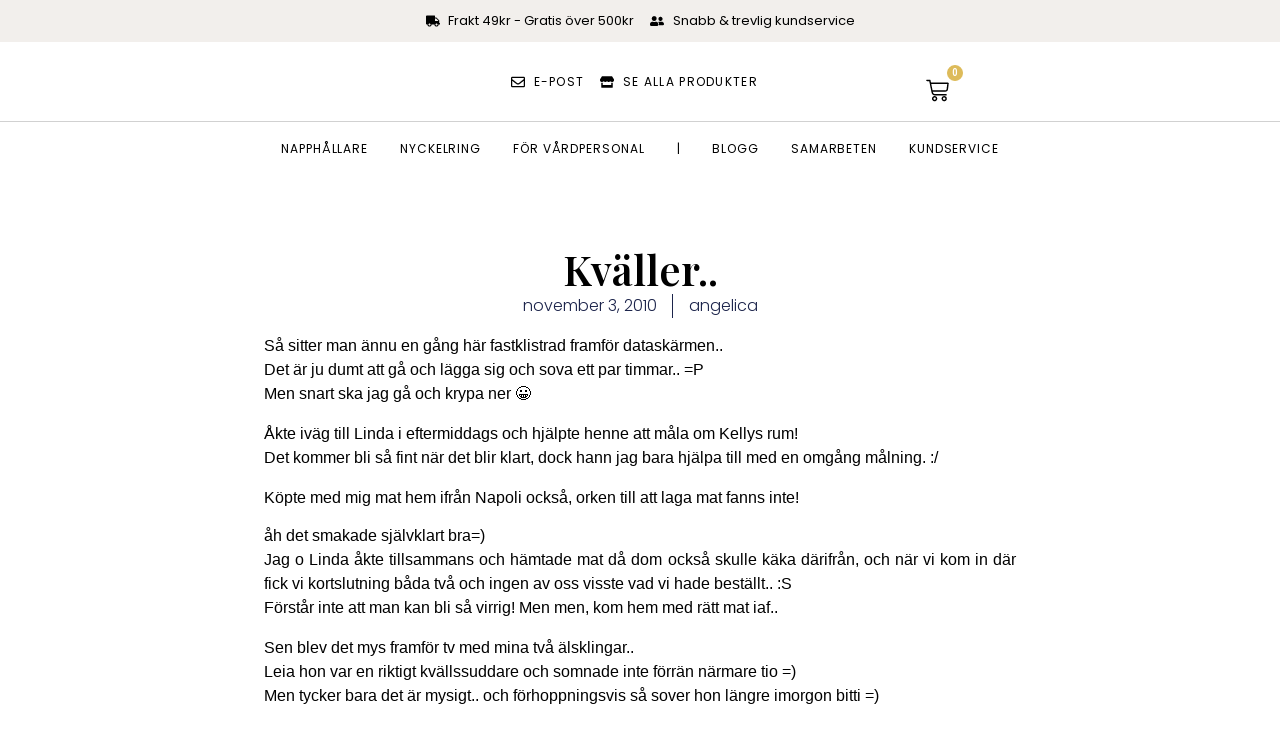

--- FILE ---
content_type: text/html; charset=UTF-8
request_url: https://angelicasandberg.se/2010_november_kvaller/
body_size: 38239
content:
<!DOCTYPE html>
<html lang="sv-SE">
<head>
	<meta charset="UTF-8">
	<meta name="viewport" content="width=device-width, initial-scale=1.0, viewport-fit=cover" />		


<style id="jetpack-boost-critical-css">@charset "UTF-8";@media all{@charset "UTF-8";.wp-block-image img{box-sizing:border-box;height:auto;max-width:100%;vertical-align:bottom}ul{box-sizing:border-box}html :where(img[class*=wp-image-]){height:auto;max-width:100%}:where(figure){margin:0 0 1em}html{font-family:sans-serif;-webkit-text-size-adjust:100%;-ms-text-size-adjust:100%}body{margin:0}figure,footer,nav{display:block}a{background-color:transparent}strong{font-weight:700}h1{margin:.67em 0;font-size:2em}img{max-width:100%;height:auto;border:0}svg:not(:root){overflow:hidden}figure{margin:1em 40px}input,textarea{margin:0;font:inherit;color:inherit}input{line-height:normal}input[type=search]{box-sizing:content-box;-webkit-appearance:textfield}input[type=search]::-webkit-search-cancel-button{-webkit-appearance:none}textarea{overflow:auto}body{background:#fff}body,input,textarea{font-family:Georgia,"Times New Roman",serif;font-size:18px;line-height:1.75;color:#383838}h1,h2{margin-top:.875em;margin-bottom:.875em;font-family:"Playfair Display",serif;line-height:1.1;color:#333332}h1{font-size:32px;margin-bottom:.4375em}h2{font-size:24px;margin-bottom:.4375em}p{margin-bottom:.875em}ul{margin:0 0 1.75em 2em;padding:0;list-style-position:outside}ul li{margin-top:.4375em}ul{list-style-type:disc}strong{font-weight:700}em{font-style:italic}figure{margin:0}textarea{overflow:auto;width:95%;padding-left:3px;vertical-align:top}a{text-decoration:none;color:#0087be}input,textarea{max-width:100%;margin:0;font:inherit;vertical-align:middle}input[type=search],textarea{box-sizing:border-box;font-family:Georgia,"Times New Roman",serif;color:#404040;border:1px solid #a1a1a1;border-radius:3px;-webkit-appearance:none;-webkit-font-smoothing:antialiased;-moz-osx-font-smoothing:grayscale}input[type=search]{height:1.75em;padding:0 .875em;line-height:2}textarea{padding:.4375em .875em}img[class*=wp-image-]{vertical-align:middle;border-radius:3px}.alignleft{display:inline;float:left;margin-right:1.75em}img.alignleft{margin:5px 20px 10px 0}.comments-area{padding-top:2.675em;font-family:Georgia,"Times New Roman",serif}span.says{display:none}.comment-form textarea{font-size:18px;border-color:#ccc;box-shadow:0 1px 5px rgba(0,0,0,.06)}.comment-form label{display:block;margin-bottom:.21875em;font-family:-apple-system,BlinkMacSystemFont,"Segoe UI",Roboto,Oxygen-Sans,Ubuntu,Cantarell,"Helvetica Neue",sans-serif;font-size:17px;color:#b3b3b1}#cancel-comment-reply-link{font-size:15px;font-weight:400;text-indent:0;color:#a1a1a1}.hentry{position:relative}@media screen and (min-width:32.375em){h1{font-size:47px}h2{font-size:32px}}.dialog-close-button{position:absolute;margin-top:15px;right:15px;color:var(--e-a-color-txt);font-size:15px;line-height:1}.elementor-screen-only{position:absolute;top:-10000em;width:1px;height:1px;margin:-1px;padding:0;overflow:hidden;clip:rect(0,0,0,0);border:0}.elementor *,.elementor :after,.elementor :before{box-sizing:border-box}.elementor a{box-shadow:none;text-decoration:none}.elementor img{height:auto;max-width:100%;border:none;border-radius:0;box-shadow:none}.elementor-element{--flex-direction:initial;--flex-wrap:initial;--justify-content:initial;--align-items:initial;--align-content:initial;--gap:initial;--flex-basis:initial;--flex-grow:initial;--flex-shrink:initial;--order:initial;--align-self:initial;flex-basis:var(--flex-basis);flex-grow:var(--flex-grow);flex-shrink:var(--flex-shrink);order:var(--order);align-self:var(--align-self)}.elementor-element:where(.e-con-full,.elementor-widget){flex-direction:var(--flex-direction);flex-wrap:var(--flex-wrap);justify-content:var(--justify-content);align-items:var(--align-items);align-content:var(--align-content);gap:var(--gap)}.elementor-align-center{text-align:center}:root{--page-title-display:block}.elementor-page-title{display:var(--page-title-display)}.elementor-widget{position:relative}.elementor-widget:not(:last-child){margin-bottom:20px}ul.elementor-icon-list-items.elementor-inline-items{display:flex;flex-wrap:wrap}ul.elementor-icon-list-items.elementor-inline-items .elementor-inline-item{word-break:break-word}.e-con{--border-radius:0;--border-block-start-width:0px;--border-inline-end-width:0px;--border-block-end-width:0px;--border-inline-start-width:0px;--border-style:initial;--border-color:initial;--container-widget-width:100%;--container-widget-flex-grow:0;--content-width:min(100%,var(--container-max-width,1140px));--width:100%;--min-height:initial;--height:auto;--text-align:initial;--margin-block-start:0px;--margin-inline-end:0px;--margin-block-end:0px;--margin-inline-start:0px;--padding-block-start:var(--container-default-padding-block-start,10px);--padding-inline-end:var(--container-default-padding-inline-end,10px);--padding-block-end:var(--container-default-padding-block-end,10px);--padding-inline-start:var(--container-default-padding-inline-start,10px);--position:relative;--z-index:revert;--overflow:visible;--gap:var(--widgets-spacing,20px);--overlay-mix-blend-mode:initial;--overlay-opacity:1;position:var(--position);width:var(--width);min-width:0;min-height:var(--min-height);height:var(--height);border-radius:var(--border-radius);margin-block-start:var(--bc-margin-block-start,var(--margin-block-start));margin-inline-end:var(--bc-margin-inline-end,var(--margin-inline-end));margin-block-end:var(--bc-margin-block-end,var(--margin-block-end));margin-inline-start:var(--bc-margin-inline-start,var(--margin-inline-start));padding-inline-start:var(--bc-padding-inline-start,var(--padding-inline-start));padding-inline-end:var(--bc-padding-inline-end,var(--padding-inline-end));z-index:var(--z-index);overflow:var(--overflow)}.e-con.e-flex{--flex-direction:column;--flex-basis:auto;--flex-grow:0;--flex-shrink:1;flex:var(--flex-grow) var(--flex-shrink) var(--flex-basis)}.e-con-full,.e-con>.e-con-inner{text-align:var(--text-align);padding-block-start:var(--bc-padding-block-start,var(--padding-block-start));padding-block-end:var(--bc-padding-block-end,var(--padding-block-end))}.e-con-full.e-flex,.e-con.e-flex>.e-con-inner{flex-direction:var(--flex-direction)}.e-con,.e-con>.e-con-inner{display:var(--display)}.e-con-boxed.e-flex{flex-direction:column;flex-wrap:nowrap;justify-content:normal;align-items:normal;align-content:normal}.e-con-boxed{text-align:initial;gap:initial}.e-con.e-flex>.e-con-inner{flex-wrap:var(--flex-wrap);justify-content:var(--justify-content);align-items:var(--align-items);align-content:var(--align-content);flex-basis:auto;flex-grow:1;flex-shrink:1;align-self:auto}.e-con>.e-con-inner{gap:var(--gap);width:100%;max-width:var(--content-width);margin:0 auto;padding-inline-start:0;padding-inline-end:0;height:100%}:is(.elementor-section-wrap,[data-elementor-id])>.e-con{--margin-inline-end:auto;--margin-inline-start:auto;max-width:min(100%,var(--width))}.e-con .elementor-widget.elementor-widget{margin-block-end:0}.e-con:before{content:var(--background-overlay);display:block;position:absolute;mix-blend-mode:var(--overlay-mix-blend-mode);opacity:var(--overlay-opacity);border-radius:var(--border-radius);border-style:var(--border-style);border-color:var(--border-color);border-block-start-width:var(--border-block-start-width);border-inline-end-width:var(--border-inline-end-width);border-block-end-width:var(--border-block-end-width);border-inline-start-width:var(--border-inline-start-width);top:calc(0px - var(--border-block-start-width));left:calc(0px - var(--border-inline-start-width));width:max(100% + var(--border-inline-end-width) + var(--border-inline-start-width),100%);height:max(100% + var(--border-block-start-width) + var(--border-block-end-width),100%)}.e-con .elementor-widget{min-width:0}.e-con>.e-con-inner>.elementor-widget>.elementor-widget-container,.e-con>.elementor-widget>.elementor-widget-container{height:100%}.e-con.e-con>.e-con-inner>.elementor-widget,.elementor.elementor .e-con>.elementor-widget{max-width:100%}@media (max-width:767px){.e-con.e-flex{--width:100%;--flex-wrap:wrap}}.e-con{--bc-margin-block-start:var(--margin-top);--bc-margin-block-end:var(--margin-bottom);--bc-margin-inline-start:var(--margin-left);--bc-margin-inline-end:var(--margin-right);--bc-padding-block-start:var(--padding-top);--bc-padding-block-end:var(--padding-bottom);--bc-padding-inline-start:var(--padding-left);--bc-padding-inline-end:var(--padding-right)}.elementor-button{display:inline-block;line-height:1;background-color:#69727d;font-size:15px;padding:12px 24px;border-radius:3px;color:#fff;fill:#fff;text-align:center}.elementor-button-icon{flex-grow:0;order:5}.elementor-button-icon svg{width:1em;height:auto}.elementor-button-icon .e-font-icon-svg{height:1em}.elementor-button-text{flex-grow:1;order:10;display:inline-block}.elementor-button span{text-decoration:inherit}.elementor .elementor-element ul.elementor-icon-list-items{padding:0}@media (max-width:767px){.elementor .elementor-hidden-mobile{display:none}}@media (min-width:768px) and (max-width:1024px){.elementor .elementor-hidden-tablet{display:none}}@media (min-width:1025px) and (max-width:99999px){.elementor .elementor-hidden-desktop{display:none}}.elementor-kit-142023690{--e-global-color-primary:#6EC1E4;--e-global-color-secondary:#54595F;--e-global-color-text:#7A7A7A;--e-global-color-accent:#61CE70;--e-global-typography-primary-font-family:"Roboto";--e-global-typography-primary-font-weight:600;--e-global-typography-text-font-family:"Roboto";--e-global-typography-text-font-weight:400;--e-global-typography-accent-font-family:"Roboto";--e-global-typography-accent-font-weight:500}.e-con{--container-max-width:1140px}.elementor-widget:not(:last-child){margin-block-end:20px}.elementor-element{--widgets-spacing:20px 20px}@media (max-width:1024px){.e-con{--container-max-width:1024px}}@media (max-width:767px){.e-con{--container-max-width:767px}}.elementor-location-header:before{content:"";display:table;clear:both}.elementor-widget-heading .elementor-heading-title{color:var(--e-global-color-primary);font-family:var(--e-global-typography-primary-font-family),Sans-serif;font-weight:var(--e-global-typography-primary-font-weight)}.elementor-widget-theme-post-title .elementor-heading-title{color:var(--e-global-color-primary);font-family:var(--e-global-typography-primary-font-family),Sans-serif;font-weight:var(--e-global-typography-primary-font-weight)}.elementor-widget-theme-post-content{color:var(--e-global-color-text);font-family:var(--e-global-typography-text-font-family),Sans-serif;font-weight:var(--e-global-typography-text-font-weight)}.elementor-widget-nav-menu .elementor-nav-menu .elementor-item{font-family:var(--e-global-typography-primary-font-family),Sans-serif;font-weight:var(--e-global-typography-primary-font-weight)}.elementor-widget-nav-menu .elementor-nav-menu--main .elementor-item{color:var(--e-global-color-text);fill:var(--e-global-color-text)}.elementor-widget-nav-menu .elementor-nav-menu--main:not(.e--pointer-framed) .elementor-item:after,.elementor-widget-nav-menu .elementor-nav-menu--main:not(.e--pointer-framed) .elementor-item:before{background-color:var(--e-global-color-accent)}.elementor-widget-nav-menu{--e-nav-menu-divider-color:var(--e-global-color-text)}.elementor-widget-nav-menu .elementor-nav-menu--dropdown .elementor-item{font-family:var(--e-global-typography-accent-font-family),Sans-serif;font-weight:var(--e-global-typography-accent-font-weight)}.elementor-widget-search-form input[type=search].elementor-search-form__input{font-family:var(--e-global-typography-text-font-family),Sans-serif;font-weight:var(--e-global-typography-text-font-weight)}.elementor-widget-search-form .elementor-search-form__input,.elementor-widget-search-form.elementor-search-form--skin-full_screen input[type=search].elementor-search-form__input{color:var(--e-global-color-text);fill:var(--e-global-color-text)}.elementor-widget-post-info .elementor-icon-list-item:not(:last-child):after{border-color:var(--e-global-color-text)}.elementor-widget-post-info .elementor-icon-list-text{color:var(--e-global-color-secondary)}.elementor-widget-post-info .elementor-icon-list-item{font-family:var(--e-global-typography-text-font-family),Sans-serif;font-weight:var(--e-global-typography-text-font-weight)}.elementor-widget-woocommerce-menu-cart .elementor-menu-cart__toggle .elementor-button{font-family:var(--e-global-typography-primary-font-family),Sans-serif;font-weight:var(--e-global-typography-primary-font-weight)}.elementor-142023826 .elementor-element.elementor-element-6844c525{--display:flex;--min-height:11vh;--flex-direction:row;--container-widget-width:calc((1 - var(--container-widget-flex-grow))*100%);--container-widget-flex-grow:1;--justify-content:space-between;--align-items:center;--gap:5% 5%;border-style:solid;--border-style:solid;border-width:0 0 1px 0;--border-block-start-width:0px;--border-inline-end-width:0px;--border-block-end-width:1px;--border-inline-start-width:0px;border-color:#000;--border-color:#000000;--padding-block-start:0%;--padding-block-end:0%;--padding-inline-start:5%;--padding-inline-end:5%}.elementor-142023826 .elementor-element.elementor-element-6844c525:not(.elementor-motion-effects-element-type-background){background-color:#f2efec}.elementor-142023826 .elementor-element.elementor-element-c538378 .elementor-menu-toggle{margin:0 auto;background-color:rgba(255,255,255,0)}.elementor-142023826 .elementor-element.elementor-element-c538378 .elementor-nav-menu .elementor-item{font-family:Poppins,Sans-serif;font-size:14px;font-weight:500;text-transform:uppercase}.elementor-142023826 .elementor-element.elementor-element-c538378 .elementor-nav-menu--main .elementor-item{color:#fff;fill:#FFFFFF;padding-left:0;padding-right:0;padding-top:0;padding-bottom:0}.elementor-142023826 .elementor-element.elementor-element-c538378 .elementor-nav-menu--main:not(.e--pointer-framed) .elementor-item:after,.elementor-142023826 .elementor-element.elementor-element-c538378 .elementor-nav-menu--main:not(.e--pointer-framed) .elementor-item:before{background-color:#030303}.elementor-142023826 .elementor-element.elementor-element-c538378 .e--pointer-underline .elementor-item:after{height:1px}.elementor-142023826 .elementor-element.elementor-element-c538378{--e-nav-menu-horizontal-menu-item-margin:calc(28px/2)}.elementor-142023826 .elementor-element.elementor-element-c538378 .elementor-menu-toggle,.elementor-142023826 .elementor-element.elementor-element-c538378 .elementor-nav-menu--dropdown a{color:#000}.elementor-142023826 .elementor-element.elementor-element-c538378 .elementor-nav-menu--dropdown{background-color:#f2efec;border-style:solid;border-color:#000}.elementor-142023826 .elementor-element.elementor-element-c538378 .elementor-nav-menu--dropdown li:not(:last-child){border-style:solid;border-color:#000;border-bottom-width:1px}.elementor-142023826 .elementor-element.elementor-element-c538378 div.elementor-menu-toggle{color:#000}.elementor-142023826 .elementor-element.elementor-element-c538378 div.elementor-menu-toggle svg{fill:#000000}.elementor-142023826 .elementor-element.elementor-element-c538378>.elementor-widget-container{margin:6px 0 0 0}.elementor-142023826 .elementor-element.elementor-element-c538378.elementor-element{--align-self:center}.elementor-142023826 .elementor-element.elementor-element-6acbea6 .elementor-search-form{text-align:center}.elementor-142023826 .elementor-element.elementor-element-6acbea6 .elementor-search-form__toggle{--e-search-form-toggle-size:33px}.elementor-142023826 .elementor-element.elementor-element-6acbea6.elementor-search-form--skin-full_screen input[type=search].elementor-search-form__input{border-radius:3px}.elementor-142023826 .elementor-element.elementor-element-1f328c2d{text-align:left}.elementor-142023826 .elementor-element.elementor-element-1f328c2d img{width:140px}.elementor-142023826 .elementor-element.elementor-element-1f328c2d>.elementor-widget-container{margin:0}.elementor-142023826 .elementor-element.elementor-element-1f328c2d.elementor-element{--align-self:center}.elementor-142023826 .elementor-element.elementor-element-2fb5057{--toggle-button-icon-color:#000000;--toggle-button-border-width:0px;--items-indicator-background-color:#78857A;--cart-border-style:none}.elementor-142023826 .elementor-element.elementor-element-e405464{--display:flex;--min-height:4vh;--flex-direction:column;--container-widget-width:100%;--container-widget-flex-grow:0;--gap:5% 5%;border-style:solid;--border-style:solid;border-width:0 0 1px 0;--border-block-start-width:0px;--border-inline-end-width:0px;--border-block-end-width:1px;--border-inline-start-width:0px;border-color:#000;--border-color:#000000;--padding-block-start:0%;--padding-block-end:0%;--padding-inline-start:5%;--padding-inline-end:5%}.elementor-142023826 .elementor-element.elementor-element-e405464:not(.elementor-motion-effects-element-type-background){background-color:#000}.elementor-142023826 .elementor-element.elementor-element-9472361 .elementor-menu-toggle{margin:0 auto;background-color:rgba(255,255,255,0)}.elementor-142023826 .elementor-element.elementor-element-9472361 .elementor-nav-menu .elementor-item{font-family:Poppins,Sans-serif;font-size:14px;font-weight:500;text-transform:uppercase}.elementor-142023826 .elementor-element.elementor-element-9472361 .elementor-nav-menu--main .elementor-item{color:#fff;fill:#FFFFFF;padding-left:0;padding-right:0;padding-top:0;padding-bottom:0}.elementor-142023826 .elementor-element.elementor-element-9472361 .elementor-nav-menu--main:not(.e--pointer-framed) .elementor-item:after,.elementor-142023826 .elementor-element.elementor-element-9472361 .elementor-nav-menu--main:not(.e--pointer-framed) .elementor-item:before{background-color:#fff}.elementor-142023826 .elementor-element.elementor-element-9472361 .e--pointer-underline .elementor-item:after{height:1px}.elementor-142023826 .elementor-element.elementor-element-9472361{--e-nav-menu-horizontal-menu-item-margin:calc(28px/2)}.elementor-142023826 .elementor-element.elementor-element-9472361 .elementor-menu-toggle,.elementor-142023826 .elementor-element.elementor-element-9472361 .elementor-nav-menu--dropdown a{color:#000}.elementor-142023826 .elementor-element.elementor-element-9472361 .elementor-nav-menu--dropdown{background-color:#f2efec;border-style:solid;border-color:#000}.elementor-142023826 .elementor-element.elementor-element-9472361 .elementor-nav-menu--dropdown li:not(:last-child){border-style:solid;border-color:#000;border-bottom-width:1px}.elementor-142023826 .elementor-element.elementor-element-9472361 div.elementor-menu-toggle{color:#000}.elementor-142023826 .elementor-element.elementor-element-9472361 div.elementor-menu-toggle svg{fill:#000000}.elementor-142023826 .elementor-element.elementor-element-9472361>.elementor-widget-container{margin:6px 0 0 0}.elementor-142023826 .elementor-element.elementor-element-9472361.elementor-element{--align-self:center}.elementor-142023826:not(.elementor-motion-effects-element-type-background){background-color:#fff}@media (max-width:1024px){.elementor-142023826 .elementor-element.elementor-element-c538378 .elementor-nav-menu--dropdown{border-width:0 0 1px 0}.elementor-142023826 .elementor-element.elementor-element-c538378 .elementor-nav-menu--dropdown a{padding-top:20px;padding-bottom:20px}.elementor-142023826 .elementor-element.elementor-element-c538378 .elementor-nav-menu__container.elementor-nav-menu--dropdown{margin-top:29px!important}.elementor-142023826 .elementor-element.elementor-element-c538378>.elementor-widget-container{margin:0}.elementor-142023826 .elementor-element.elementor-element-9472361 .elementor-nav-menu--dropdown{border-width:0 0 1px 0}.elementor-142023826 .elementor-element.elementor-element-9472361 .elementor-nav-menu--dropdown a{padding-top:20px;padding-bottom:20px}.elementor-142023826 .elementor-element.elementor-element-9472361 .elementor-nav-menu__container.elementor-nav-menu--dropdown{margin-top:29px!important}.elementor-142023826 .elementor-element.elementor-element-9472361>.elementor-widget-container{margin:0}}@media (max-width:767px){.elementor-142023826 .elementor-element.elementor-element-c538378 .elementor-nav-menu__container.elementor-nav-menu--dropdown{margin-top:16px!important}.elementor-142023826 .elementor-element.elementor-element-c538378>.elementor-widget-container{margin:0}.elementor-142023826 .elementor-element.elementor-element-1f328c2d{text-align:center;width:var(--container-widget-width,40%);max-width:40%;--container-widget-width:40%;--container-widget-flex-grow:0}.elementor-142023826 .elementor-element.elementor-element-1f328c2d>.elementor-widget-container{margin:2px 0 2px 7px;padding:0}.elementor-142023826 .elementor-element.elementor-element-9472361 .elementor-nav-menu__container.elementor-nav-menu--dropdown{margin-top:16px!important}.elementor-142023826 .elementor-element.elementor-element-9472361>.elementor-widget-container{margin:0}}.elementor-142024702 .elementor-element.elementor-element-620caff0 .elementor-nav-menu .elementor-item{font-family:Poppins,Sans-serif;font-size:16px;font-weight:300;text-transform:none;font-style:normal;text-decoration:none;line-height:1.5em;letter-spacing:0}.elementor-142024702 .elementor-element.elementor-element-620caff0 .elementor-nav-menu--dropdown .elementor-item{font-family:Poppins,Sans-serif;font-size:16px;font-weight:500;text-transform:capitalize;font-style:normal;text-decoration:none;letter-spacing:0}@media (max-width:1024px){.elementor-142024702 .elementor-element.elementor-element-620caff0 .elementor-nav-menu .elementor-item{font-size:14px}.elementor-142024702 .elementor-element.elementor-element-620caff0 .elementor-nav-menu--dropdown .elementor-item{font-size:14px}}.elementor-142024949 .elementor-element.elementor-element-6992074a{--display:flex;--flex-direction:column;--container-widget-width:calc((1 - var(--container-widget-flex-grow))*100%);--container-widget-flex-grow:0;--justify-content:center;--align-items:stretch;--gap:10px 10px;--margin-block-start:6%;--margin-block-end:0%;--margin-inline-start:0%;--margin-inline-end:0%;--padding-block-start:0%;--padding-block-end:0%;--padding-inline-start:8%;--padding-inline-end:8%}.elementor-142024949 .elementor-element.elementor-element-6b1f8973{text-align:center}.elementor-142024949 .elementor-element.elementor-element-6b1f8973 .elementor-heading-title{color:#000;font-family:"Playfair Display",Sans-serif;font-size:41px;font-weight:600;text-transform:none;font-style:normal;text-decoration:none;line-height:1.2em;letter-spacing:0;word-spacing:0em}.elementor-142024949 .elementor-element.elementor-element-5bbd14f7 .elementor-icon-list-items.elementor-inline-items .elementor-icon-list-item{margin-right:calc(31px/2);margin-left:calc(31px/2)}.elementor-142024949 .elementor-element.elementor-element-5bbd14f7 .elementor-icon-list-items.elementor-inline-items{margin-right:calc(-31px/2);margin-left:calc(-31px/2)}body:not(.rtl) .elementor-142024949 .elementor-element.elementor-element-5bbd14f7 .elementor-icon-list-items.elementor-inline-items .elementor-icon-list-item:after{right:calc(-31px/2)}.elementor-142024949 .elementor-element.elementor-element-5bbd14f7 .elementor-icon-list-item:not(:last-child):after{content:"";border-color:#1c244b}.elementor-142024949 .elementor-element.elementor-element-5bbd14f7 .elementor-icon-list-items.elementor-inline-items .elementor-icon-list-item:not(:last-child):after{border-left-style:solid}.elementor-142024949 .elementor-element.elementor-element-5bbd14f7 .elementor-inline-items .elementor-icon-list-item:not(:last-child):after{border-left-width:1px}.elementor-142024949 .elementor-element.elementor-element-5bbd14f7 .elementor-icon-list-text{color:#1c244b}.elementor-142024949 .elementor-element.elementor-element-5bbd14f7 .elementor-icon-list-item{font-family:Poppins,Sans-serif;font-size:16px;font-weight:300;text-transform:none;font-style:normal;text-decoration:none;line-height:1.5em;letter-spacing:0;word-spacing:0em}.elementor-142024949 .elementor-element.elementor-element-5bbd14f7>.elementor-widget-container{margin:0}.elementor-142024949 .elementor-element.elementor-element-19aab613{--display:flex;--flex-direction:column;--container-widget-width:calc((1 - var(--container-widget-flex-grow))*100%);--container-widget-flex-grow:0;--align-items:stretch;--gap:50px 50px;--margin-block-start:0%;--margin-block-end:0%;--margin-inline-start:0%;--margin-inline-end:0%;--padding-block-start:0%;--padding-block-end:0%;--padding-inline-start:8%;--padding-inline-end:8%}.elementor-142024949 .elementor-element.elementor-element-3a4c8dc1{text-align:justify;color:#000;font-family:Georgia,Sans-serif;font-size:16px;font-weight:300;text-transform:none;font-style:normal;text-decoration:none;line-height:1.5em;letter-spacing:0;word-spacing:0em}body.elementor-page-142024949:not(.elementor-motion-effects-element-type-background){background-color:#fff}@media (max-width:1024px){.elementor-142024949 .elementor-element.elementor-element-6b1f8973 .elementor-heading-title{font-size:45px}.elementor-142024949 .elementor-element.elementor-element-5bbd14f7 .elementor-icon-list-item{font-size:14px}.elementor-142024949 .elementor-element.elementor-element-19aab613{--padding-block-start:0%;--padding-block-end:0%;--padding-inline-start:5%;--padding-inline-end:5%}.elementor-142024949 .elementor-element.elementor-element-3a4c8dc1{font-size:14px}}@media (min-width:768px){.elementor-142024949 .elementor-element.elementor-element-6992074a{--content-width:970px}.elementor-142024949 .elementor-element.elementor-element-19aab613{--content-width:752px}}@media (max-width:1024px) and (min-width:768px){.elementor-142024949 .elementor-element.elementor-element-6992074a{--content-width:620px}.elementor-142024949 .elementor-element.elementor-element-19aab613{--content-width:100%}}@media (max-width:767px){.elementor-142024949 .elementor-element.elementor-element-6992074a{--content-width:100%}.elementor-142024949 .elementor-element.elementor-element-6b1f8973 .elementor-heading-title{font-size:28px;line-height:1.1em}.elementor-142024949 .elementor-element.elementor-element-19aab613{--gap:25px 25px}.elementor-142024949 .elementor-element.elementor-element-3a4c8dc1{text-align:justify}}}.elementor-item:after,.elementor-item:before{display:block;position:absolute}.elementor-item:not(:hover):not(:focus):not(.elementor-item-active):not(.highlighted):after,.elementor-item:not(:hover):not(:focus):not(.elementor-item-active):not(.highlighted):before{opacity:0}.e--pointer-underline .elementor-item:after,.e--pointer-underline .elementor-item:before{height:3px;width:100%;left:0;background-color:#3f444b;z-index:2}.e--pointer-underline.e--animation-drop-out .elementor-item:not(:hover):not(:focus):not(.elementor-item-active):not(.highlighted):before{top:10px}.e--pointer-underline.e--animation-drop-out .elementor-item:not(:hover):not(:focus):not(.elementor-item-active):not(.highlighted):after{bottom:10px}.e--pointer-underline .elementor-item:after{content:"";bottom:0}.elementor-nav-menu--main .elementor-nav-menu a{padding:13px 20px}.elementor-nav-menu--layout-horizontal{display:flex}.elementor-nav-menu--layout-horizontal .elementor-nav-menu{display:flex;flex-wrap:wrap}.elementor-nav-menu--layout-horizontal .elementor-nav-menu a{white-space:nowrap;flex-grow:1}.elementor-nav-menu--layout-horizontal .elementor-nav-menu>li{display:flex}.elementor-nav-menu--layout-horizontal .elementor-nav-menu>li:not(:first-child)>a{margin-inline-start:var(--e-nav-menu-horizontal-menu-item-margin)}.elementor-nav-menu--layout-horizontal .elementor-nav-menu>li:not(:last-child)>a{margin-inline-end:var(--e-nav-menu-horizontal-menu-item-margin)}.elementor-nav-menu--layout-horizontal .elementor-nav-menu>li:not(:last-child):after{content:var(--e-nav-menu-divider-content,none);height:var(--e-nav-menu-divider-height,35%);border-left:var(--e-nav-menu-divider-width,2px) var(--e-nav-menu-divider-style,solid) var(--e-nav-menu-divider-color,#000);border-bottom-color:var(--e-nav-menu-divider-color,#000);border-right-color:var(--e-nav-menu-divider-color,#000);border-top-color:var(--e-nav-menu-divider-color,#000);align-self:center}.elementor-nav-menu__align-left .elementor-nav-menu{margin-right:auto;justify-content:flex-start}.elementor-widget-nav-menu .elementor-widget-container{display:flex;flex-direction:column}.elementor-nav-menu{position:relative;z-index:2}.elementor-nav-menu:after{content:" ";display:block;height:0;font:0/0 serif;clear:both;visibility:hidden;overflow:hidden}.elementor-nav-menu,.elementor-nav-menu li{display:block;list-style:none;margin:0;padding:0;line-height:normal}.elementor-nav-menu a,.elementor-nav-menu li{position:relative}.elementor-nav-menu li{border-width:0}.elementor-nav-menu a{display:flex;align-items:center}.elementor-nav-menu a{padding:10px 20px;line-height:20px}.elementor-menu-toggle{display:flex;align-items:center;justify-content:center;font-size:var(--nav-menu-icon-size,22px);padding:.25em;border:0 solid;border-radius:3px;background-color:rgba(0,0,0,.05);color:#33373d}.elementor-menu-toggle:not(.elementor-active) .elementor-menu-toggle__icon--close{display:none}.elementor-menu-toggle .e-font-icon-svg{fill:#33373d;height:1em;width:1em}.elementor-menu-toggle svg{width:1em;height:auto;fill:var(--nav-menu-icon-color,currentColor)}.elementor-nav-menu--dropdown{background-color:#fff;font-size:13px}.elementor-nav-menu--dropdown-none .elementor-nav-menu--dropdown{display:none}.elementor-nav-menu--dropdown.elementor-nav-menu__container{margin-top:10px;transform-origin:top;overflow-y:auto;overflow-x:hidden}.elementor-nav-menu--dropdown a{color:#33373d}.elementor-nav-menu__text-align-center .elementor-nav-menu--dropdown .elementor-nav-menu a{justify-content:center}.elementor-nav-menu--toggle .elementor-menu-toggle:not(.elementor-active)+.elementor-nav-menu__container{transform:scaleY(0);max-height:0;overflow:hidden}.elementor-nav-menu--stretch .elementor-nav-menu__container.elementor-nav-menu--dropdown{position:absolute;z-index:9997}@media (max-width:1024px){.elementor-nav-menu--dropdown-tablet .elementor-nav-menu--main{display:none}}@media (min-width:1025px){.elementor-nav-menu--dropdown-tablet .elementor-menu-toggle,.elementor-nav-menu--dropdown-tablet .elementor-nav-menu--dropdown{display:none}.elementor-nav-menu--dropdown-tablet nav.elementor-nav-menu--dropdown.elementor-nav-menu__container{overflow-y:hidden}}.elementor-search-form{display:block}.elementor-search-form .e-font-icon-svg-container{width:100%;height:100%;display:flex;align-items:center;justify-content:center}.elementor-search-form input[type=search]{margin:0;border:0;padding:0;display:inline-block;vertical-align:middle;white-space:normal;background:0 0;line-height:1;min-width:0;font-size:15px;-webkit-appearance:none;-moz-appearance:none}.elementor-search-form__container{display:flex;overflow:hidden;border:0 solid transparent;min-height:50px}.elementor-search-form__container:not(.elementor-search-form--full-screen){background:#f1f2f3}.elementor-search-form__input{flex-basis:100%;color:#3f444b}.elementor-search-form__input::-moz-placeholder{color:inherit;font-family:inherit;opacity:.6}.elementor-search-form__input::placeholder{color:inherit;font-family:inherit;opacity:.6}.elementor-search-form--skin-full_screen .elementor-search-form input[type=search].elementor-search-form__input{font-size:50px;text-align:center;border:solid #fff;border-width:0 0 1px;line-height:1.5;color:#fff}.elementor-search-form--skin-full_screen .elementor-search-form__toggle{display:inline-block;vertical-align:middle;color:var(--e-search-form-toggle-color,#33373d);font-size:var(--e-search-form-toggle-size,33px)}.elementor-search-form--skin-full_screen .elementor-search-form__toggle .e-font-icon-svg-container{position:relative;display:block;width:var(--e-search-form-toggle-size,33px);height:var(--e-search-form-toggle-size,33px);background-color:var(--e-search-form-toggle-background-color,rgba(0,0,0,.05));border:var(--e-search-form-toggle-border-width,0) solid var(--e-search-form-toggle-color,#33373d);border-radius:var(--e-search-form-toggle-border-radius,3px)}.elementor-search-form--skin-full_screen .elementor-search-form__toggle .e-font-icon-svg-container svg,.elementor-search-form--skin-full_screen .elementor-search-form__toggle .e-font-icon-svg-container:before{position:absolute;left:50%;top:50%;transform:translate(-50%,-50%)}.elementor-search-form--skin-full_screen .elementor-search-form__toggle .e-font-icon-svg-container:before{font-size:var(--e-search-form-toggle-icon-size,.55em)}.elementor-search-form--skin-full_screen .elementor-search-form__toggle .e-font-icon-svg-container svg{fill:var(--e-search-form-toggle-color,#33373d);width:var(--e-search-form-toggle-icon-size,.55em);height:var(--e-search-form-toggle-icon-size,.55em)}.elementor-search-form--skin-full_screen .elementor-search-form__container{align-items:center;position:fixed;z-index:9998;top:0;left:0;right:0;bottom:0;height:100vh;padding:0 15%;background-color:rgba(0,0,0,.8)}.elementor-search-form--skin-full_screen .elementor-search-form__container:not(.elementor-search-form--full-screen){overflow:hidden;opacity:0;transform:scale(0)}.elementor-search-form--skin-full_screen .elementor-search-form__container:not(.elementor-search-form--full-screen) .dialog-lightbox-close-button{display:none}.elementor-widget-post-info.elementor-align-center .elementor-icon-list-item:after{margin:initial}.elementor-icon-list-items .elementor-icon-list-item .elementor-icon-list-text{display:inline-block}.elementor-menu-cart__wrapper{text-align:var(--main-alignment,left)}.elementor-menu-cart__toggle_wrapper{display:inline-block;position:relative}.elementor-menu-cart__toggle{display:inline-block}.elementor-menu-cart__toggle .elementor-button{background-color:var(--toggle-button-background-color,transparent);color:var(--toggle-button-text-color,#69727d);border:var(--toggle-button-border-width,1px) var(--toggle-button-border-type,solid) var(--toggle-button-border-color,#69727d);border-radius:var(--toggle-button-border-radius,0);display:inline-flex;flex-direction:row-reverse;align-items:center;padding:var(--toggle-icon-padding,12px 24px)}.elementor-menu-cart__toggle .elementor-button svg{fill:var(--toggle-button-icon-color,#69727d)}.elementor-menu-cart__toggle .elementor-button-text{margin-inline-end:.3em}.elementor-menu-cart__toggle .elementor-button-icon{position:relative}.elementor-menu-cart__toggle .elementor-button-icon{color:var(--toggle-button-icon-color,#69727d);font-size:var(--toggle-icon-size,inherit)}.elementor-menu-cart--items-indicator-bubble .elementor-menu-cart__toggle .elementor-button-icon .elementor-button-icon-qty[data-counter]{display:block;position:absolute;min-width:1.6em;height:1.6em;line-height:1.5em;top:-.7em;inset-inline-end:-.7em;border-radius:100%;color:var(--items-indicator-text-color,#fff);background-color:var(--items-indicator-background-color,#d9534f);text-align:center;font-size:10px}.elementor-menu-cart__container{transform:scale(1);overflow:hidden;position:fixed;z-index:9998;top:0;left:0;width:100vw;height:100%;background-color:rgba(0,0,0,.25);text-align:left}.elementor-menu-cart__main{position:fixed;left:var(--side-cart-alignment-left,auto);right:var(--side-cart-alignment-right,0);transform:translateX(0);top:0;bottom:0;display:flex;flex-direction:column;align-items:stretch;font-size:14px;min-height:200px;width:350px;max-width:100%;padding:var(--cart-padding,20px 30px);background-color:var(--cart-background-color,#fff);box-shadow:0 0 20px rgba(0,0,0,.2);border-style:var(--cart-border-style,none);border-color:var(--cart-border-color,initial);border-radius:var(--cart-border-radius,0);margin-top:var(--mini-cart-spacing,0)}.elementor-menu-cart__main .widget_shopping_cart_content{height:100%;display:flex;flex-direction:column}body.elementor-default .elementor-widget-woocommerce-menu-cart:not(.elementor-menu-cart--shown) .elementor-menu-cart__container{background-color:transparent;transform:scale(0)}body.elementor-default .elementor-widget-woocommerce-menu-cart:not(.elementor-menu-cart--shown) .elementor-menu-cart__main{overflow:hidden;opacity:0;transform:var(--side-cart-alignment-transform,translateX(100%))}.elementor-menu-cart__close-button{width:var(--cart-close-icon-size,25px);height:var(--cart-close-icon-size,25px);position:relative;margin:0 0 20px;align-self:flex-end;display:inline-block;font-family:eicons;font-size:20px;line-height:1}.elementor-menu-cart__close-button:after,.elementor-menu-cart__close-button:before{content:"";position:absolute;height:3px;width:100%;top:50%;left:0;margin-top:-1px;background:var(--cart-close-button-color,#69727d);border-radius:1px}.elementor-menu-cart__close-button:before{transform:rotate(45deg)}.elementor-menu-cart__close-button:after{transform:rotate(-45deg)}.elementor-widget-woocommerce-menu-cart:not(.elementor-menu-cart--show-subtotal-yes) .elementor-menu-cart__toggle .elementor-button-text{display:none}.elementor-widget .elementor-icon-list-items.elementor-inline-items{margin-right:-8px;margin-left:-8px}.elementor-widget .elementor-icon-list-items.elementor-inline-items .elementor-icon-list-item{margin-right:8px;margin-left:8px}.elementor-widget .elementor-icon-list-items.elementor-inline-items .elementor-icon-list-item:after{width:auto;left:auto;right:auto;position:relative;height:100%;border-top:0;border-bottom:0;border-right:0;border-left-width:1px;border-style:solid;right:-8px}.elementor-widget .elementor-icon-list-items{list-style-type:none;margin:0;padding:0}.elementor-widget .elementor-icon-list-item{margin:0;padding:0;position:relative}.elementor-widget .elementor-icon-list-item:after{position:absolute;bottom:0;width:100%}.elementor-widget .elementor-icon-list-item,.elementor-widget .elementor-icon-list-item a{display:flex;font-size:inherit;align-items:var(--icon-vertical-align,center)}.elementor-widget.elementor-align-center .elementor-icon-list-item,.elementor-widget.elementor-align-center .elementor-icon-list-item a{justify-content:center}.elementor-widget.elementor-align-center .elementor-icon-list-item:after{margin:auto}.elementor-widget.elementor-align-center .elementor-inline-items{justify-content:center}.elementor-widget:not(.elementor-align-right) .elementor-icon-list-item:after{left:0}.elementor-widget:not(.elementor-align-left) .elementor-icon-list-item:after{right:0}@media (min-width:-1){.elementor-widget:not(.elementor-widescreen-align-right) .elementor-icon-list-item:after{left:0}.elementor-widget:not(.elementor-widescreen-align-left) .elementor-icon-list-item:after{right:0}}@media (max-width:-1){.elementor-widget:not(.elementor-laptop-align-right) .elementor-icon-list-item:after{left:0}.elementor-widget:not(.elementor-laptop-align-left) .elementor-icon-list-item:after{right:0}}@media (max-width:-1){.elementor-widget:not(.elementor-tablet_extra-align-right) .elementor-icon-list-item:after{left:0}.elementor-widget:not(.elementor-tablet_extra-align-left) .elementor-icon-list-item:after{right:0}}@media (max-width:1024px){.elementor-widget:not(.elementor-tablet-align-right) .elementor-icon-list-item:after{left:0}.elementor-widget:not(.elementor-tablet-align-left) .elementor-icon-list-item:after{right:0}}@media (max-width:-1){.elementor-widget:not(.elementor-mobile_extra-align-right) .elementor-icon-list-item:after{left:0}.elementor-widget:not(.elementor-mobile_extra-align-left) .elementor-icon-list-item:after{right:0}}@media (max-width:767px){.elementor-widget:not(.elementor-mobile-align-right) .elementor-icon-list-item:after{left:0}.elementor-widget:not(.elementor-mobile-align-left) .elementor-icon-list-item:after{right:0}}</style><meta name='robots' content='index, follow, max-image-preview:large, max-snippet:-1, max-video-preview:-1' />
	<style>img:is([sizes="auto" i], [sizes^="auto," i]) { contain-intrinsic-size: 3000px 1500px }</style>
	
<!-- Google tag (gtag.js) consent mode dataLayer added by Site Kit -->

<!-- End Google tag (gtag.js) consent mode dataLayer added by Site Kit -->

	<!-- This site is optimized with the Yoast SEO plugin v26.5 - https://yoast.com/wordpress/plugins/seo/ -->
	<title>Kväller.. - Angelica Sandberg</title>
	<link rel="canonical" href="https://angelicasandberg.se/2010_november_kvaller/" />
	<meta property="og:locale" content="sv_SE" />
	<meta property="og:type" content="article" />
	<meta property="og:title" content="Kväller.. - Angelica Sandberg" />
	<meta property="og:description" content="Så sitter man ännu en gång här fastklistrad framför dataskärmen..Det är ju dumt att gå och lägga sig och sova ett par timmar.. =PMen snart ska jag gå och krypa ner 😀 Åkte iväg till Linda i eftermiddags och hjälpte henne att måla om Kellys rum!Det kommer bli så fint när det blir klart, dock &hellip; Fortsätt läsa Kväller.." />
	<meta property="og:url" content="https://angelicasandberg.se/2010_november_kvaller/" />
	<meta property="og:site_name" content="Angelica Sandberg" />
	<meta property="article:publisher" content="https://www.facebook.com/angelicasandberg.se" />
	<meta property="article:published_time" content="2010-11-03T22:39:22+00:00" />
	<meta name="author" content="angelica" />
	<meta name="twitter:card" content="summary_large_image" />
	<meta name="twitter:label1" content="Skriven av" />
	<meta name="twitter:data1" content="angelica" />
	<meta name="twitter:label2" content="Beräknad lästid" />
	<meta name="twitter:data2" content="1 minut" />
	<script data-jetpack-boost="ignore" type="application/ld+json" class="yoast-schema-graph">{"@context":"https://schema.org","@graph":[{"@type":"Article","@id":"https://angelicasandberg.se/2010_november_kvaller/#article","isPartOf":{"@id":"https://angelicasandberg.se/2010_november_kvaller/"},"author":{"name":"angelica","@id":"https://angelicasandberg.se/#/schema/person/dc4181e27583d39d9c6b7631f07e344f"},"headline":"Kväller..","datePublished":"2010-11-03T22:39:22+00:00","mainEntityOfPage":{"@id":"https://angelicasandberg.se/2010_november_kvaller/"},"wordCount":237,"commentCount":5,"publisher":{"@id":"https://angelicasandberg.se/#organization"},"articleSection":{"1":"Vardag"},"inLanguage":"sv-SE","potentialAction":[{"@type":"CommentAction","name":"Comment","target":["https://angelicasandberg.se/2010_november_kvaller/#respond"]}]},{"@type":"WebPage","@id":"https://angelicasandberg.se/2010_november_kvaller/","url":"https://angelicasandberg.se/2010_november_kvaller/","name":"Kväller.. - Angelica Sandberg","isPartOf":{"@id":"https://angelicasandberg.se/#website"},"datePublished":"2010-11-03T22:39:22+00:00","breadcrumb":{"@id":"https://angelicasandberg.se/2010_november_kvaller/#breadcrumb"},"inLanguage":"sv-SE","potentialAction":[{"@type":"ReadAction","target":["https://angelicasandberg.se/2010_november_kvaller/"]}]},{"@type":"BreadcrumbList","@id":"https://angelicasandberg.se/2010_november_kvaller/#breadcrumb","itemListElement":[{"@type":"ListItem","position":1,"name":"Hem","item":"https://angelicasandberg.se/"},{"@type":"ListItem","position":2,"name":"Blogg","item":"https://angelicasandberg.se/blogg/"},{"@type":"ListItem","position":3,"name":"Kväller.."}]},{"@type":"WebSite","@id":"https://angelicasandberg.se/#website","url":"https://angelicasandberg.se/","name":"AngelicaSandberg.se","description":"Handgjorda napphållare och accessoarer för stora och små","publisher":{"@id":"https://angelicasandberg.se/#organization"},"potentialAction":[{"@type":"SearchAction","target":{"@type":"EntryPoint","urlTemplate":"https://angelicasandberg.se/?s={search_term_string}"},"query-input":{"@type":"PropertyValueSpecification","valueRequired":true,"valueName":"search_term_string"}}],"inLanguage":"sv-SE"},{"@type":"Organization","@id":"https://angelicasandberg.se/#organization","name":"Angelicasandberg.se","url":"https://angelicasandberg.se/","logo":{"@type":"ImageObject","inLanguage":"sv-SE","@id":"https://angelicasandberg.se/#/schema/logo/image/","url":"https://angelicasandberg.se/wp-content/uploads/2023/05/angelica_logo.png","contentUrl":"https://angelicasandberg.se/wp-content/uploads/2023/05/angelica_logo.png","width":552,"height":287,"caption":"Angelicasandberg.se"},"image":{"@id":"https://angelicasandberg.se/#/schema/logo/image/"},"sameAs":["https://www.facebook.com/angelicasandberg.se","https://www.instagram.com/angelicasandberg.se"]},{"@type":"Person","@id":"https://angelicasandberg.se/#/schema/person/dc4181e27583d39d9c6b7631f07e344f","name":"angelica","image":{"@type":"ImageObject","inLanguage":"sv-SE","@id":"https://angelicasandberg.se/#/schema/person/image/","url":"https://secure.gravatar.com/avatar/22a4c516a694ef340666a7db8a68a19d?s=96&d=mm&r=g","contentUrl":"https://secure.gravatar.com/avatar/22a4c516a694ef340666a7db8a68a19d?s=96&d=mm&r=g","caption":"angelica"},"url":"https://angelicasandberg.se/author/angelica/"}]}</script>
	<!-- / Yoast SEO plugin. -->


<link rel='dns-prefetch' href='//www.googletagmanager.com' />
<link rel='dns-prefetch' href='//widget.trustpilot.com' />
<link rel='dns-prefetch' href='//stats.wp.com' />
<link rel="alternate" type="application/rss+xml" title="Angelica Sandberg &raquo; Webbflöde" href="https://angelicasandberg.se/feed/" />
<link rel="alternate" type="application/rss+xml" title="Angelica Sandberg &raquo; Kommentarsflöde" href="https://angelicasandberg.se/comments/feed/" />
<link rel="alternate" type="application/rss+xml" title="Angelica Sandberg &raquo; Kommentarsflöde för Kväller.." href="https://angelicasandberg.se/2010_november_kvaller/feed/" />

<noscript><link rel='stylesheet' id='all-css-0970777f1963eb2c50122a0cb7c11f45' href='https://angelicasandberg.se/wp-content/boost-cache/static/720a4a046c.min.css' type='text/css' media='all' /></noscript><link rel='stylesheet' id='all-css-0970777f1963eb2c50122a0cb7c11f45' href='https://angelicasandberg.se/wp-content/boost-cache/static/720a4a046c.min.css' type='text/css' media="not all" data-media="all" onload="this.media=this.dataset.media; delete this.dataset.media; this.removeAttribute( 'onload' );" />
<style id='independent-publisher-2-style-inline-css'>
.cat-links, .post-tags, .tags-links, .byline { clip: rect(1px, 1px, 1px, 1px); height: 1px; position: absolute; overflow: hidden; width: 1px; }
</style>
<style id='ip-woocommerce-style-inline-css'>
@font-face {
				font-family: "star";
				src: url("https://angelicasandberg.se/wp-content/plugins/woocommerce/assets/fonts/star.eot");
				src: url("https://angelicasandberg.se/wp-content/plugins/woocommerce/assets/fonts/star.eot?#iefix") format("embedded-opentype"),
					url("https://angelicasandberg.se/wp-content/plugins/woocommerce/assets/fonts/star.woff") format("woff"),
					url("https://angelicasandberg.se/wp-content/plugins/woocommerce/assets/fonts/star.ttf") format("truetype"),
					url("https://angelicasandberg.se/wp-content/plugins/woocommerce/assets/fonts/star.svg#star") format("svg");
				font-weight: normal;
				font-style: normal;
			}@font-face {
				font-family: "WooCommerce";
				src: url("https://angelicasandberg.se/wp-content/plugins/woocommerce/assets/fonts/WooCommerce.eot");
				src: url("https://angelicasandberg.se/wp-content/plugins/woocommerce/assets/fonts/WooCommerce.eot?#iefix") format("embedded-opentype"),
					url("https://angelicasandberg.se/wp-content/plugins/woocommerce/assets/fonts/WooCommerce.woff") format("woff"),
					url("https://angelicasandberg.se/wp-content/plugins/woocommerce/assets/fonts/WooCommerce.ttf") format("truetype"),
					url("https://angelicasandberg.se/wp-content/plugins/woocommerce/assets/fonts/WooCommerce.svg#WooCommerce") format("svg");
				font-weight: normal;
				font-style: normal;
			}
</style>
<style id='wp-emoji-styles-inline-css'>

	img.wp-smiley, img.emoji {
		display: inline !important;
		border: none !important;
		box-shadow: none !important;
		height: 1em !important;
		width: 1em !important;
		margin: 0 0.07em !important;
		vertical-align: -0.1em !important;
		background: none !important;
		padding: 0 !important;
	}
</style>
<style id='wp-block-library-theme-inline-css'>
.wp-block-audio :where(figcaption){color:#555;font-size:13px;text-align:center}.is-dark-theme .wp-block-audio :where(figcaption){color:#ffffffa6}.wp-block-audio{margin:0 0 1em}.wp-block-code{border:1px solid #ccc;border-radius:4px;font-family:Menlo,Consolas,monaco,monospace;padding:.8em 1em}.wp-block-embed :where(figcaption){color:#555;font-size:13px;text-align:center}.is-dark-theme .wp-block-embed :where(figcaption){color:#ffffffa6}.wp-block-embed{margin:0 0 1em}.blocks-gallery-caption{color:#555;font-size:13px;text-align:center}.is-dark-theme .blocks-gallery-caption{color:#ffffffa6}:root :where(.wp-block-image figcaption){color:#555;font-size:13px;text-align:center}.is-dark-theme :root :where(.wp-block-image figcaption){color:#ffffffa6}.wp-block-image{margin:0 0 1em}.wp-block-pullquote{border-bottom:4px solid;border-top:4px solid;color:currentColor;margin-bottom:1.75em}.wp-block-pullquote cite,.wp-block-pullquote footer,.wp-block-pullquote__citation{color:currentColor;font-size:.8125em;font-style:normal;text-transform:uppercase}.wp-block-quote{border-left:.25em solid;margin:0 0 1.75em;padding-left:1em}.wp-block-quote cite,.wp-block-quote footer{color:currentColor;font-size:.8125em;font-style:normal;position:relative}.wp-block-quote:where(.has-text-align-right){border-left:none;border-right:.25em solid;padding-left:0;padding-right:1em}.wp-block-quote:where(.has-text-align-center){border:none;padding-left:0}.wp-block-quote.is-large,.wp-block-quote.is-style-large,.wp-block-quote:where(.is-style-plain){border:none}.wp-block-search .wp-block-search__label{font-weight:700}.wp-block-search__button{border:1px solid #ccc;padding:.375em .625em}:where(.wp-block-group.has-background){padding:1.25em 2.375em}.wp-block-separator.has-css-opacity{opacity:.4}.wp-block-separator{border:none;border-bottom:2px solid;margin-left:auto;margin-right:auto}.wp-block-separator.has-alpha-channel-opacity{opacity:1}.wp-block-separator:not(.is-style-wide):not(.is-style-dots){width:100px}.wp-block-separator.has-background:not(.is-style-dots){border-bottom:none;height:1px}.wp-block-separator.has-background:not(.is-style-wide):not(.is-style-dots){height:2px}.wp-block-table{margin:0 0 1em}.wp-block-table td,.wp-block-table th{word-break:normal}.wp-block-table :where(figcaption){color:#555;font-size:13px;text-align:center}.is-dark-theme .wp-block-table :where(figcaption){color:#ffffffa6}.wp-block-video :where(figcaption){color:#555;font-size:13px;text-align:center}.is-dark-theme .wp-block-video :where(figcaption){color:#ffffffa6}.wp-block-video{margin:0 0 1em}:root :where(.wp-block-template-part.has-background){margin-bottom:0;margin-top:0;padding:1.25em 2.375em}
</style>
<style id='jetpack-sharing-buttons-style-inline-css'>
.jetpack-sharing-buttons__services-list{display:flex;flex-direction:row;flex-wrap:wrap;gap:0;list-style-type:none;margin:5px;padding:0}.jetpack-sharing-buttons__services-list.has-small-icon-size{font-size:12px}.jetpack-sharing-buttons__services-list.has-normal-icon-size{font-size:16px}.jetpack-sharing-buttons__services-list.has-large-icon-size{font-size:24px}.jetpack-sharing-buttons__services-list.has-huge-icon-size{font-size:36px}@media print{.jetpack-sharing-buttons__services-list{display:none!important}}.editor-styles-wrapper .wp-block-jetpack-sharing-buttons{gap:0;padding-inline-start:0}ul.jetpack-sharing-buttons__services-list.has-background{padding:1.25em 2.375em}
</style>
<style id='classic-theme-styles-inline-css'>
/*! This file is auto-generated */
.wp-block-button__link{color:#fff;background-color:#32373c;border-radius:9999px;box-shadow:none;text-decoration:none;padding:calc(.667em + 2px) calc(1.333em + 2px);font-size:1.125em}.wp-block-file__button{background:#32373c;color:#fff;text-decoration:none}
</style>
<style id='global-styles-inline-css'>
:root{--wp--preset--aspect-ratio--square: 1;--wp--preset--aspect-ratio--4-3: 4/3;--wp--preset--aspect-ratio--3-4: 3/4;--wp--preset--aspect-ratio--3-2: 3/2;--wp--preset--aspect-ratio--2-3: 2/3;--wp--preset--aspect-ratio--16-9: 16/9;--wp--preset--aspect-ratio--9-16: 9/16;--wp--preset--color--black: #000000;--wp--preset--color--cyan-bluish-gray: #abb8c3;--wp--preset--color--white: #fff;--wp--preset--color--pale-pink: #f78da7;--wp--preset--color--vivid-red: #cf2e2e;--wp--preset--color--luminous-vivid-orange: #ff6900;--wp--preset--color--luminous-vivid-amber: #fcb900;--wp--preset--color--light-green-cyan: #7bdcb5;--wp--preset--color--vivid-green-cyan: #00d084;--wp--preset--color--pale-cyan-blue: #8ed1fc;--wp--preset--color--vivid-cyan-blue: #0693e3;--wp--preset--color--vivid-purple: #9b51e0;--wp--preset--color--medium-blue: #0087be;--wp--preset--color--bright-blue: #00aadc;--wp--preset--color--dark-gray: #4d4d4b;--wp--preset--color--light-gray: #b3b3b1;--wp--preset--gradient--vivid-cyan-blue-to-vivid-purple: linear-gradient(135deg,rgba(6,147,227,1) 0%,rgb(155,81,224) 100%);--wp--preset--gradient--light-green-cyan-to-vivid-green-cyan: linear-gradient(135deg,rgb(122,220,180) 0%,rgb(0,208,130) 100%);--wp--preset--gradient--luminous-vivid-amber-to-luminous-vivid-orange: linear-gradient(135deg,rgba(252,185,0,1) 0%,rgba(255,105,0,1) 100%);--wp--preset--gradient--luminous-vivid-orange-to-vivid-red: linear-gradient(135deg,rgba(255,105,0,1) 0%,rgb(207,46,46) 100%);--wp--preset--gradient--very-light-gray-to-cyan-bluish-gray: linear-gradient(135deg,rgb(238,238,238) 0%,rgb(169,184,195) 100%);--wp--preset--gradient--cool-to-warm-spectrum: linear-gradient(135deg,rgb(74,234,220) 0%,rgb(151,120,209) 20%,rgb(207,42,186) 40%,rgb(238,44,130) 60%,rgb(251,105,98) 80%,rgb(254,248,76) 100%);--wp--preset--gradient--blush-light-purple: linear-gradient(135deg,rgb(255,206,236) 0%,rgb(152,150,240) 100%);--wp--preset--gradient--blush-bordeaux: linear-gradient(135deg,rgb(254,205,165) 0%,rgb(254,45,45) 50%,rgb(107,0,62) 100%);--wp--preset--gradient--luminous-dusk: linear-gradient(135deg,rgb(255,203,112) 0%,rgb(199,81,192) 50%,rgb(65,88,208) 100%);--wp--preset--gradient--pale-ocean: linear-gradient(135deg,rgb(255,245,203) 0%,rgb(182,227,212) 50%,rgb(51,167,181) 100%);--wp--preset--gradient--electric-grass: linear-gradient(135deg,rgb(202,248,128) 0%,rgb(113,206,126) 100%);--wp--preset--gradient--midnight: linear-gradient(135deg,rgb(2,3,129) 0%,rgb(40,116,252) 100%);--wp--preset--font-size--small: 13px;--wp--preset--font-size--medium: 20px;--wp--preset--font-size--large: 36px;--wp--preset--font-size--x-large: 42px;--wp--preset--font-family--inter: "Inter", sans-serif;--wp--preset--font-family--cardo: Cardo;--wp--preset--spacing--20: 0.44rem;--wp--preset--spacing--30: 0.67rem;--wp--preset--spacing--40: 1rem;--wp--preset--spacing--50: 1.5rem;--wp--preset--spacing--60: 2.25rem;--wp--preset--spacing--70: 3.38rem;--wp--preset--spacing--80: 5.06rem;--wp--preset--shadow--natural: 6px 6px 9px rgba(0, 0, 0, 0.2);--wp--preset--shadow--deep: 12px 12px 50px rgba(0, 0, 0, 0.4);--wp--preset--shadow--sharp: 6px 6px 0px rgba(0, 0, 0, 0.2);--wp--preset--shadow--outlined: 6px 6px 0px -3px rgba(255, 255, 255, 1), 6px 6px rgba(0, 0, 0, 1);--wp--preset--shadow--crisp: 6px 6px 0px rgba(0, 0, 0, 1);}:where(.is-layout-flex){gap: 0.5em;}:where(.is-layout-grid){gap: 0.5em;}body .is-layout-flex{display: flex;}.is-layout-flex{flex-wrap: wrap;align-items: center;}.is-layout-flex > :is(*, div){margin: 0;}body .is-layout-grid{display: grid;}.is-layout-grid > :is(*, div){margin: 0;}:where(.wp-block-columns.is-layout-flex){gap: 2em;}:where(.wp-block-columns.is-layout-grid){gap: 2em;}:where(.wp-block-post-template.is-layout-flex){gap: 1.25em;}:where(.wp-block-post-template.is-layout-grid){gap: 1.25em;}.has-black-color{color: var(--wp--preset--color--black) !important;}.has-cyan-bluish-gray-color{color: var(--wp--preset--color--cyan-bluish-gray) !important;}.has-white-color{color: var(--wp--preset--color--white) !important;}.has-pale-pink-color{color: var(--wp--preset--color--pale-pink) !important;}.has-vivid-red-color{color: var(--wp--preset--color--vivid-red) !important;}.has-luminous-vivid-orange-color{color: var(--wp--preset--color--luminous-vivid-orange) !important;}.has-luminous-vivid-amber-color{color: var(--wp--preset--color--luminous-vivid-amber) !important;}.has-light-green-cyan-color{color: var(--wp--preset--color--light-green-cyan) !important;}.has-vivid-green-cyan-color{color: var(--wp--preset--color--vivid-green-cyan) !important;}.has-pale-cyan-blue-color{color: var(--wp--preset--color--pale-cyan-blue) !important;}.has-vivid-cyan-blue-color{color: var(--wp--preset--color--vivid-cyan-blue) !important;}.has-vivid-purple-color{color: var(--wp--preset--color--vivid-purple) !important;}.has-black-background-color{background-color: var(--wp--preset--color--black) !important;}.has-cyan-bluish-gray-background-color{background-color: var(--wp--preset--color--cyan-bluish-gray) !important;}.has-white-background-color{background-color: var(--wp--preset--color--white) !important;}.has-pale-pink-background-color{background-color: var(--wp--preset--color--pale-pink) !important;}.has-vivid-red-background-color{background-color: var(--wp--preset--color--vivid-red) !important;}.has-luminous-vivid-orange-background-color{background-color: var(--wp--preset--color--luminous-vivid-orange) !important;}.has-luminous-vivid-amber-background-color{background-color: var(--wp--preset--color--luminous-vivid-amber) !important;}.has-light-green-cyan-background-color{background-color: var(--wp--preset--color--light-green-cyan) !important;}.has-vivid-green-cyan-background-color{background-color: var(--wp--preset--color--vivid-green-cyan) !important;}.has-pale-cyan-blue-background-color{background-color: var(--wp--preset--color--pale-cyan-blue) !important;}.has-vivid-cyan-blue-background-color{background-color: var(--wp--preset--color--vivid-cyan-blue) !important;}.has-vivid-purple-background-color{background-color: var(--wp--preset--color--vivid-purple) !important;}.has-black-border-color{border-color: var(--wp--preset--color--black) !important;}.has-cyan-bluish-gray-border-color{border-color: var(--wp--preset--color--cyan-bluish-gray) !important;}.has-white-border-color{border-color: var(--wp--preset--color--white) !important;}.has-pale-pink-border-color{border-color: var(--wp--preset--color--pale-pink) !important;}.has-vivid-red-border-color{border-color: var(--wp--preset--color--vivid-red) !important;}.has-luminous-vivid-orange-border-color{border-color: var(--wp--preset--color--luminous-vivid-orange) !important;}.has-luminous-vivid-amber-border-color{border-color: var(--wp--preset--color--luminous-vivid-amber) !important;}.has-light-green-cyan-border-color{border-color: var(--wp--preset--color--light-green-cyan) !important;}.has-vivid-green-cyan-border-color{border-color: var(--wp--preset--color--vivid-green-cyan) !important;}.has-pale-cyan-blue-border-color{border-color: var(--wp--preset--color--pale-cyan-blue) !important;}.has-vivid-cyan-blue-border-color{border-color: var(--wp--preset--color--vivid-cyan-blue) !important;}.has-vivid-purple-border-color{border-color: var(--wp--preset--color--vivid-purple) !important;}.has-vivid-cyan-blue-to-vivid-purple-gradient-background{background: var(--wp--preset--gradient--vivid-cyan-blue-to-vivid-purple) !important;}.has-light-green-cyan-to-vivid-green-cyan-gradient-background{background: var(--wp--preset--gradient--light-green-cyan-to-vivid-green-cyan) !important;}.has-luminous-vivid-amber-to-luminous-vivid-orange-gradient-background{background: var(--wp--preset--gradient--luminous-vivid-amber-to-luminous-vivid-orange) !important;}.has-luminous-vivid-orange-to-vivid-red-gradient-background{background: var(--wp--preset--gradient--luminous-vivid-orange-to-vivid-red) !important;}.has-very-light-gray-to-cyan-bluish-gray-gradient-background{background: var(--wp--preset--gradient--very-light-gray-to-cyan-bluish-gray) !important;}.has-cool-to-warm-spectrum-gradient-background{background: var(--wp--preset--gradient--cool-to-warm-spectrum) !important;}.has-blush-light-purple-gradient-background{background: var(--wp--preset--gradient--blush-light-purple) !important;}.has-blush-bordeaux-gradient-background{background: var(--wp--preset--gradient--blush-bordeaux) !important;}.has-luminous-dusk-gradient-background{background: var(--wp--preset--gradient--luminous-dusk) !important;}.has-pale-ocean-gradient-background{background: var(--wp--preset--gradient--pale-ocean) !important;}.has-electric-grass-gradient-background{background: var(--wp--preset--gradient--electric-grass) !important;}.has-midnight-gradient-background{background: var(--wp--preset--gradient--midnight) !important;}.has-small-font-size{font-size: var(--wp--preset--font-size--small) !important;}.has-medium-font-size{font-size: var(--wp--preset--font-size--medium) !important;}.has-large-font-size{font-size: var(--wp--preset--font-size--large) !important;}.has-x-large-font-size{font-size: var(--wp--preset--font-size--x-large) !important;}
:where(.wp-block-post-template.is-layout-flex){gap: 1.25em;}:where(.wp-block-post-template.is-layout-grid){gap: 1.25em;}
:where(.wp-block-columns.is-layout-flex){gap: 2em;}:where(.wp-block-columns.is-layout-grid){gap: 2em;}
:root :where(.wp-block-pullquote){font-size: 1.5em;line-height: 1.6;}
</style>
<style id='woocommerce-inline-inline-css'>
.woocommerce form .form-row .required { visibility: visible; }
</style>
<noscript><link rel='stylesheet' id='google-fonts-1-css' href='https://fonts.googleapis.com/css?family=Roboto%3A100%2C100italic%2C200%2C200italic%2C300%2C300italic%2C400%2C400italic%2C500%2C500italic%2C600%2C600italic%2C700%2C700italic%2C800%2C800italic%2C900%2C900italic%7CRoboto+Slab%3A100%2C100italic%2C200%2C200italic%2C300%2C300italic%2C400%2C400italic%2C500%2C500italic%2C600%2C600italic%2C700%2C700italic%2C800%2C800italic%2C900%2C900italic%7CPoppins%3A100%2C100italic%2C200%2C200italic%2C300%2C300italic%2C400%2C400italic%2C500%2C500italic%2C600%2C600italic%2C700%2C700italic%2C800%2C800italic%2C900%2C900italic%7CPlayfair+Display%3A100%2C100italic%2C200%2C200italic%2C300%2C300italic%2C400%2C400italic%2C500%2C500italic%2C600%2C600italic%2C700%2C700italic%2C800%2C800italic%2C900%2C900italic&#038;display=swap&#038;ver=6.7.4' media='all' />
</noscript><link rel='stylesheet' id='google-fonts-1-css' href='https://fonts.googleapis.com/css?family=Roboto%3A100%2C100italic%2C200%2C200italic%2C300%2C300italic%2C400%2C400italic%2C500%2C500italic%2C600%2C600italic%2C700%2C700italic%2C800%2C800italic%2C900%2C900italic%7CRoboto+Slab%3A100%2C100italic%2C200%2C200italic%2C300%2C300italic%2C400%2C400italic%2C500%2C500italic%2C600%2C600italic%2C700%2C700italic%2C800%2C800italic%2C900%2C900italic%7CPoppins%3A100%2C100italic%2C200%2C200italic%2C300%2C300italic%2C400%2C400italic%2C500%2C500italic%2C600%2C600italic%2C700%2C700italic%2C800%2C800italic%2C900%2C900italic%7CPlayfair+Display%3A100%2C100italic%2C200%2C200italic%2C300%2C300italic%2C400%2C400italic%2C500%2C500italic%2C600%2C600italic%2C700%2C700italic%2C800%2C800italic%2C900%2C900italic&#038;display=swap&#038;ver=6.7.4' media="not all" data-media="all" onload="this.media=this.dataset.media; delete this.dataset.media; this.removeAttribute( 'onload' );" />
<link rel="preconnect" href="https://fonts.gstatic.com/" crossorigin>











<!-- Kodblock för ”Google-tagg (gtag.js)” tillagt av Site Kit -->
<!-- Kodblock för ”Google Analytics” tillagt av Site Kit -->


<link rel="https://api.w.org/" href="https://angelicasandberg.se/wp-json/" /><link rel="alternate" title="JSON" type="application/json" href="https://angelicasandberg.se/wp-json/wp/v2/posts/141540608" /><link rel="EditURI" type="application/rsd+xml" title="RSD" href="https://angelicasandberg.se/xmlrpc.php?rsd" />
<meta name="generator" content="WordPress 6.7.4" />
<meta name="generator" content="WooCommerce 9.7.2" />
<link rel='shortlink' href='https://angelicasandberg.se/?p=141540608' />
<link rel="alternate" title="oEmbed (JSON)" type="application/json+oembed" href="https://angelicasandberg.se/wp-json/oembed/1.0/embed?url=https%3A%2F%2Fangelicasandberg.se%2F2010_november_kvaller%2F" />
<link rel="alternate" title="oEmbed (XML)" type="text/xml+oembed" href="https://angelicasandberg.se/wp-json/oembed/1.0/embed?url=https%3A%2F%2Fangelicasandberg.se%2F2010_november_kvaller%2F&#038;format=xml" />
<meta name="generator" content="Site Kit by Google 1.167.0" />	<style>img#wpstats{display:none}</style>
		<!-- Google site verification - Google for WooCommerce -->
<meta name="google-site-verification" content="y65DcskP-csD7UC9BBzrq2NnUgdEmLA5_ADRZD75n30" />
<link rel="pingback" href="https://angelicasandberg.se/xmlrpc.php">	<noscript><style>.woocommerce-product-gallery{ opacity: 1 !important; }</style></noscript>
	
<!-- Metatagg för ”Google AdSense” tillagt av Site Kit -->
<meta name="google-adsense-platform-account" content="ca-host-pub-2644536267352236">
<meta name="google-adsense-platform-domain" content="sitekit.withgoogle.com">
<!-- Avslut av metatagg för ”Google AdSense” tillagd av Site Kit -->
<meta name="generator" content="Elementor 3.27.6; features: e_font_icon_svg, additional_custom_breakpoints; settings: css_print_method-external, google_font-enabled, font_display-swap">
			
			<!-- WooCommerce Facebook Integration Begin -->
			
			<!-- WooCommerce Facebook Integration End -->
			            <style>
                .woocommerce div.product .cart.variations_form .tawcvs-swatches,
                .woocommerce:not(.archive) li.product .cart.variations_form .tawcvs-swatches,
                .woocommerce.single-product .cart.variations_form .tawcvs-swatches,
                .wc-product-table-wrapper .cart.variations_form .tawcvs-swatches,
                .woocommerce.archive .cart.variations_form .tawcvs-swatches {
                    margin-top: 0px;
                    margin-right: 15px;
                    margin-bottom: 15px;
                    margin-left: 0px;
                    padding-top: 0px;
                    padding-right: 0px;
                    padding-bottom: 0px;
                    padding-left: 0px;
                }

                .woocommerce div.product .cart.variations_form .tawcvs-swatches .swatch-item-wrapper,
                .woocommerce:not(.archive) li.product .cart.variations_form .tawcvs-swatches .swatch-item-wrapper,
                .woocommerce.single-product .cart.variations_form .tawcvs-swatches .swatch-item-wrapper,
                .wc-product-table-wrapper .cart.variations_form .tawcvs-swatches .swatch-item-wrapper,
                .woocommerce.archive .cart.variations_form .tawcvs-swatches .swatch-item-wrapper {
                 margin-top: 0px !important;
                    margin-right: 15px !important;
                    margin-bottom: 15px !important;
                    margin-left: 0px !important;
                    padding-top: 0px !important;
                    padding-right: 0px !important;
                    padding-bottom: 0px !important;
                    padding-left: 0px !important;
                }

                /*tooltip*/
                .woocommerce div.product .cart.variations_form .tawcvs-swatches .swatch .swatch__tooltip,
                .woocommerce:not(.archive) li.product .cart.variations_form .tawcvs-swatches .swatch .swatch__tooltip,
                .woocommerce.single-product .cart.variations_form .tawcvs-swatches .swatch .swatch__tooltip,
                .wc-product-table-wrapper .cart.variations_form .tawcvs-swatches .swatch .swatch__tooltip,
                .woocommerce.archive .cart.variations_form .tawcvs-swatches .swatch .swatch__tooltip {
                 width: px;
                    max-width: px;
                    line-height: 1;
                }
            </style>
						<style>
				.e-con.e-parent:nth-of-type(n+4):not(.e-lazyloaded):not(.e-no-lazyload),
				.e-con.e-parent:nth-of-type(n+4):not(.e-lazyloaded):not(.e-no-lazyload) * {
					background-image: none !important;
				}
				@media screen and (max-height: 1024px) {
					.e-con.e-parent:nth-of-type(n+3):not(.e-lazyloaded):not(.e-no-lazyload),
					.e-con.e-parent:nth-of-type(n+3):not(.e-lazyloaded):not(.e-no-lazyload) * {
						background-image: none !important;
					}
				}
				@media screen and (max-height: 640px) {
					.e-con.e-parent:nth-of-type(n+2):not(.e-lazyloaded):not(.e-no-lazyload),
					.e-con.e-parent:nth-of-type(n+2):not(.e-lazyloaded):not(.e-no-lazyload) * {
						background-image: none !important;
					}
				}
			</style>
			
<!-- Kodblock för ”Google Tag Manager” tillagt av Site Kit -->


<!-- Avslut av kodblock för ”Google Tag Manager” tillagt av Site Kit -->
<style class='wp-fonts-local' type='text/css'>
@font-face{font-family:Inter;font-style:normal;font-weight:300 900;font-display:fallback;src:url('https://angelicasandberg.se/wp-content/plugins/woocommerce/assets/fonts/Inter-VariableFont_slnt,wght.woff2') format('woff2');font-stretch:normal;}
@font-face{font-family:Cardo;font-style:normal;font-weight:400;font-display:fallback;src:url('https://angelicasandberg.se/wp-content/plugins/woocommerce/assets/fonts/cardo_normal_400.woff2') format('woff2');}
</style>
<link rel="icon" href="https://angelicasandberg.se/wp-content/uploads/2024/01/cropped-tidio-jpg-32x32.webp" sizes="32x32" />
<link rel="icon" href="https://angelicasandberg.se/wp-content/uploads/2024/01/cropped-tidio-jpg-192x192.webp" sizes="192x192" />
<link rel="apple-touch-icon" href="https://angelicasandberg.se/wp-content/uploads/2024/01/cropped-tidio-jpg-180x180.webp" />
<meta name="msapplication-TileImage" content="https://angelicasandberg.se/wp-content/uploads/2024/01/cropped-tidio-jpg-270x270.webp" />
		<style type="text/css" id="wp-custom-css">
			element.style {
}
:is(.elementor-widget-woocommerce-product-add-to-cart,.woocommerce div.product .elementor-widget-woocommerce-product-add-to-cart,.elementor-widget-wc-add-to-cart,.woocommerce div.product .elementor-widget-wc-add-to-cart) form.cart .button:where(:not(:first-child)), :is(.elementor-widget-woocommerce-product-add-to-cart,.woocommerce div.product .elementor-widget-woocommerce-product-add-to-cart,.elementor-widget-wc-add-to-cart,.woocommerce div.product .elementor-widget-wc-add-to-cart) form.cart button:where(:not(:first-child)) {
    margin-left: var(--button-spacing, 10px);
    margin-top: 0;
    width: 87%;
}



.elementor-widget-woocommerce-cart .woocommerce table.cart img {
    width: 310px!important;
    height: auto;
    display: block;
	padding-bottom: 0px;
}

table.cart .product-thumbnail img {
    display: block;
    width: 3.5em;
    margin: 0px;
}

.elementor-widget-woocommerce-checkout-page .woocommerce .shop_table {
    margin-bottom: 0;
    border: 0;
    font-size: 14px;
    /* margin-left: 15px; */
    /* margin-right: 66px!important; */
    padding-right: 10px;
    padding-left: 10px;
}

.elementor-widget-woocommerce-checkout-page .woocommerce .shop_table thead {
    background-color: transparent;
    display: none;
}


ul#shipping_method {
    background-size: 150px;
    margin-left: 0;
    list-style: none;
    background-image: url(https://angelicasandberg.se/wp-content/uploads/2024/02/PostNord-logo-512.png);
    background-repeat: no-repeat;
	text-align: right;
	    height: 40px;
	background-position:  left;
}


.entry-title a {
    text-decoration: none;

    color: inherit;
    -webkit-transition: opacity 140ms ease-in-out;
    transition: opacity 140ms ease-in-out;
}

.post-image-link + .entry-content, .post-image-link + .entry-summary, .wp-post-image + .entry-content, .wp-post-image + .entry-summary, .entry-header + .entry-content, .entry-header + .entry-summary {
    margin-top: 1.75em;
    margin-left: 11px;
    margin-right: 11px;
}

.entry-title {
    margin-top: 0;
    margin-bottom: 0.4375em;
	   font-family: 'Playfair Display', serif;
    margin-left: 10px;
    font-size: 32px;
    line-height: 1.3;
    color: #333332;
    -webkit-font-smoothing: antialiased;
}

.post-image-link + .entry-content, .post-image-link + .entry-summary, .wp-post-image + .entry-content, .wp-post-image + .entry-summary, .entry-header + .entry-content, .entry-header + .entry-summary {
    margin-top: 0px;
    margin-left: 11px;
    margin-right: 11px;
}

.entry-meta, .entry-footer {
    font-size: 16px;
    font-weight: 400;
    font-style: normal;
    color: #000000;
    margin-left: 10px!important;
}

.published-on {
	margin-left:11px;
  font-size: 13px;
	color: grey;
}
	
.entry-content, .entry-summary {
    margin-left: 10px;
			margin-right:10px;
    font-size: 17px;
}

	.entry-content {
    margin-top: 0;
    margin-left: 10px!important;
    margin-right: 10px!important;
}

a {
    text-decoration: none;
    color: #000000;
}

a:visited {
    text-decoration: none;
    color: #000000;
}

.site-main > .hentry:nth-child(n+2), .site .infinite-wrap > .hentry:nth-child(n+2) {
    margin-top: 0px;
    padding-top: 1.75em;
    border-top: solid 1px #ddd;
}

.entry-meta a, .entry-footer a {
    -webkit-transition: color 140ms ease-in-out;
    transition: color 140ms ease-in-out;
    line-height: inherit;
    text-decoration: none;
    color: #000000;
	}
	
.validate-phone {
	display: none;
	}
	
.elementor-menu-cart__product .variation dd p {
    margin-bottom: 0;
    margin-left: -135px;
}

.elementor-widget-woocommerce-cart .woocommerce table.shop_table tr:nth-child(odd)>td, .elementor-widget-woocommerce-cart .woocommerce table.shop_table tr:nth-child(odd)>th {
    background-color: transparent;
    margin-top: -40px;
}

.elementor-widget-woocommerce-checkout-page .woocommerce .woocommerce-checkout-review-order-table .cart_item td.product-name {
    padding-right: 40px;
    max-width: 150px;
    display: none;
}

.elementor-widget-woocommerce-checkout-page .woocommerce .woocommerce-checkout-review-order-table .cart_item td.product-total {
    vertical-align: top;
    display: none;
}



.form-row {
    margin: 0 0 1.6em;
    display: none;
}



.elementor-widget-woocommerce-cart .woocommerce .coupon .form-row {
    padding: 0;
	display: block;
		margin-top: 100px;
	
}

.elementor-widget-woocommerce-cart .woocommerce table.cart {
    margin-bottom: -126px!important;
}

.elementor-142024630 .elementor-element.elementor-element-9473513 .wc_payment_method label, .elementor-142024630 .elementor-element.elementor-element-9473513 #shipping_method li label {
    font-family: "Poppins", Sans-serif;
    display: none;
}

.elementor-widget-woocommerce-checkout-page .woocommerce .shop_table {
    margin-bottom: 25px!important;
    border: 0;
    font-size: 14px;
    margin-top: -40px;
}

	
.elementor-widget-woocommerce-cart .woocommerce .cart td:before {

	display: none!important;
	
}

.elementor-widget-woocommerce-cart .woocommerce .product-name a {
    color: var(--product-link-normal-color, #000);
    font-weight: 600;
}

.elementor-widget-woocommerce-checkout-page .woocommerce .shop_table td, .elementor-widget-woocommerce-checkout-page .woocommerce .shop_table th, .elementor-widget-woocommerce-checkout-page .woocommerce .shop_table tr {
    border: 0;
    padding-bottom: 15px;
    padding-top: 15px;
    text-align: left;
	  padding-left:40px!important;
}

.elementor-widget-woocommerce-cart .woocommerce .coupon .form-row {
    padding: 0;

}

.flex-control-nav {
    position: absolute;
    bottom: -25px;
    list-style: none;
    display: block;
    padding: 0;
    margin: 0;
    width: 100%;
	  padding-left: 25%
}
.flex-control-nav li {
    position: relative;
    display: inline-block;
    cursor: pointer;
    height: 1.5rem;
    width: 1.5rem;
    margin: 0;
    padding: .35714rem;
}
.flex-control-paging li a {
    border: 1px solid #2d2d2d;
    display: inline-block;
    margin: 0;
    padding: 0;
    position: relative;
    background: 0 0;
    outline: 0;
    line-height: 0;
    font-size: 0;
    text-indent: -99999px;
    color: transparent;
    cursor: pointer;
}
.flex-control-paging li a:before {
    content: " ";
    position: absolute;
    top: 0;
    left: 0;
    width: 20px;
    height: 20px;
    font-size: 60px;
    line-height: 20px;
    text-align: center;
    color: #2d2d2d;
    opacity: 1;
}
.flex-control-paging li a, .flex-control-paging li a:before {
    height: 10px;
    width: 10px;
    border-radius: 50%;
}
.flex-control-paging li a:before {
    display: block;
    transition: background .1s ease-out;
}
.flex-control-paging li a:focus, .flex-control-paging li a:hover {
    outline: 0;
}
.flex-control-paging li a:focus:before, .flex-control-paging li a:hover:before {
    opacity: .8;
}
.flex-control-paging li a:hover:before {
    background: #2d2d2d;
}
.flex-control-paging li a.flex-active:before {
    background: #000000;
}

		</style>
		</head>
<body data-rsssl=1 class="post-template-default single single-post postid-141540608 single-format-standard wp-embed-responsive theme-independent-publisher-2-wpcom woocommerce-no-js woocommerce-active categories-hidden tags-hidden author-hidden elementor-default elementor-template-full-width elementor-kit-142023690 elementor-page-142024949">
		<!-- Kodblock för ”Google Tag Manager (noscript)”, tillagt av Site Kit -->
		<noscript>
			<iframe src="https://www.googletagmanager.com/ns.html?id=GTM-WVWFPK4F" height="0" width="0" style="display:none;visibility:hidden"></iframe>
		</noscript>
		<!-- Avslut av kodblock för ”Google Tag Manager (noscript)”, tillagt av Site Kit -->
				<footer data-elementor-type="header" data-elementor-id="142023826" class="elementor elementor-142023826 elementor-location-header" data-elementor-post-type="elementor_library">
			<div class="elementor-element elementor-element-708c9c4 e-flex e-con-boxed e-con e-parent" data-id="708c9c4" data-element_type="container" data-settings="{&quot;background_background&quot;:&quot;classic&quot;}">
					<div class="e-con-inner">
				<div class="elementor-element elementor-element-f96b050 elementor-icon-list--layout-inline elementor-mobile-align-center elementor-list-item-link-full_width elementor-widget elementor-widget-icon-list" data-id="f96b050" data-element_type="widget" data-widget_type="icon-list.default">
				<div class="elementor-widget-container">
							<ul class="elementor-icon-list-items elementor-inline-items">
							<li class="elementor-icon-list-item elementor-inline-item">
											<span class="elementor-icon-list-icon">
							<svg aria-hidden="true" class="e-font-icon-svg e-fas-truck" viewBox="0 0 640 512" xmlns="http://www.w3.org/2000/svg"><path d="M624 352h-16V243.9c0-12.7-5.1-24.9-14.1-33.9L494 110.1c-9-9-21.2-14.1-33.9-14.1H416V48c0-26.5-21.5-48-48-48H48C21.5 0 0 21.5 0 48v320c0 26.5 21.5 48 48 48h16c0 53 43 96 96 96s96-43 96-96h128c0 53 43 96 96 96s96-43 96-96h48c8.8 0 16-7.2 16-16v-32c0-8.8-7.2-16-16-16zM160 464c-26.5 0-48-21.5-48-48s21.5-48 48-48 48 21.5 48 48-21.5 48-48 48zm320 0c-26.5 0-48-21.5-48-48s21.5-48 48-48 48 21.5 48 48-21.5 48-48 48zm80-208H416V144h44.1l99.9 99.9V256z"></path></svg>						</span>
										<span class="elementor-icon-list-text">Frakt 49kr - Gratis över 500kr</span>
									</li>
								<li class="elementor-icon-list-item elementor-inline-item">
											<span class="elementor-icon-list-icon">
							<svg aria-hidden="true" class="e-font-icon-svg e-fas-user-friends" viewBox="0 0 640 512" xmlns="http://www.w3.org/2000/svg"><path d="M192 256c61.9 0 112-50.1 112-112S253.9 32 192 32 80 82.1 80 144s50.1 112 112 112zm76.8 32h-8.3c-20.8 10-43.9 16-68.5 16s-47.6-6-68.5-16h-8.3C51.6 288 0 339.6 0 403.2V432c0 26.5 21.5 48 48 48h288c26.5 0 48-21.5 48-48v-28.8c0-63.6-51.6-115.2-115.2-115.2zM480 256c53 0 96-43 96-96s-43-96-96-96-96 43-96 96 43 96 96 96zm48 32h-3.8c-13.9 4.8-28.6 8-44.2 8s-30.3-3.2-44.2-8H432c-20.4 0-39.2 5.9-55.7 15.4 24.4 26.3 39.7 61.2 39.7 99.8v38.4c0 2.2-.5 4.3-.6 6.4H592c26.5 0 48-21.5 48-48 0-61.9-50.1-112-112-112z"></path></svg>						</span>
										<span class="elementor-icon-list-text">Snabb & trevlig kundservice</span>
									</li>
						</ul>
						</div>
				</div>
					</div>
				</div>
		<div class="elementor-element elementor-element-6844c525 elementor-hidden-tablet elementor-hidden-mobile e-flex e-con-boxed e-con e-parent" data-id="6844c525" data-element_type="container" data-settings="{&quot;background_background&quot;:&quot;classic&quot;}">
					<div class="e-con-inner">
				<div class="elementor-element elementor-element-1f328c2d elementor-widget-mobile__width-initial elementor-widget__width-initial elementor-widget elementor-widget-image" data-id="1f328c2d" data-element_type="widget" data-widget_type="image.default">
				<div class="elementor-widget-container">
																<a href="https://angelicasandberg.se">
							<img width="400" height="400" src="https://angelicasandberg.se/wp-content/uploads/2023/05/LOGO_ANGE.avif" class="attachment-full size-full wp-image-142027208" alt="" srcset="https://angelicasandberg.se/wp-content/uploads/2023/05/LOGO_ANGE.avif 400w, https://angelicasandberg.se/wp-content/uploads/2023/05/LOGO_ANGE-370x370.jpg 370w, https://angelicasandberg.se/wp-content/uploads/2023/05/LOGO_ANGE-100x100.jpg 100w, https://angelicasandberg.se/wp-content/uploads/2023/05/LOGO_ANGE-300x300.avif 300w, https://angelicasandberg.se/wp-content/uploads/2023/05/LOGO_ANGE-150x150.avif 150w" sizes="(max-width: 400px) 100vw, 400px" />								</a>
															</div>
				</div>
				<div class="elementor-element elementor-element-6292750 elementor-icon-list--layout-inline elementor-list-item-link-full_width elementor-widget elementor-widget-icon-list" data-id="6292750" data-element_type="widget" data-widget_type="icon-list.default">
				<div class="elementor-widget-container">
							<ul class="elementor-icon-list-items elementor-inline-items">
							<li class="elementor-icon-list-item elementor-inline-item">
											<a href="mailto:support@angelicasandberg.se">

												<span class="elementor-icon-list-icon">
							<svg aria-hidden="true" class="e-font-icon-svg e-far-envelope" viewBox="0 0 512 512" xmlns="http://www.w3.org/2000/svg"><path d="M464 64H48C21.49 64 0 85.49 0 112v288c0 26.51 21.49 48 48 48h416c26.51 0 48-21.49 48-48V112c0-26.51-21.49-48-48-48zm0 48v40.805c-22.422 18.259-58.168 46.651-134.587 106.49-16.841 13.247-50.201 45.072-73.413 44.701-23.208.375-56.579-31.459-73.413-44.701C106.18 199.465 70.425 171.067 48 152.805V112h416zM48 400V214.398c22.914 18.251 55.409 43.862 104.938 82.646 21.857 17.205 60.134 55.186 103.062 54.955 42.717.231 80.509-37.199 103.053-54.947 49.528-38.783 82.032-64.401 104.947-82.653V400H48z"></path></svg>						</span>
										<span class="elementor-icon-list-text">E-POST</span>
											</a>
									</li>
								<li class="elementor-icon-list-item elementor-inline-item">
											<a href="https://angelicasandberg.se/BUTIK/">

												<span class="elementor-icon-list-icon">
							<svg aria-hidden="true" class="e-font-icon-svg e-fas-store" viewBox="0 0 616 512" xmlns="http://www.w3.org/2000/svg"><path d="M602 118.6L537.1 15C531.3 5.7 521 0 510 0H106C95 0 84.7 5.7 78.9 15L14 118.6c-33.5 53.5-3.8 127.9 58.8 136.4 4.5.6 9.1.9 13.7.9 29.6 0 55.8-13 73.8-33.1 18 20.1 44.3 33.1 73.8 33.1 29.6 0 55.8-13 73.8-33.1 18 20.1 44.3 33.1 73.8 33.1 29.6 0 55.8-13 73.8-33.1 18.1 20.1 44.3 33.1 73.8 33.1 4.7 0 9.2-.3 13.7-.9 62.8-8.4 92.6-82.8 59-136.4zM529.5 288c-10 0-19.9-1.5-29.5-3.8V384H116v-99.8c-9.6 2.2-19.5 3.8-29.5 3.8-6 0-12.1-.4-18-1.2-5.6-.8-11.1-2.1-16.4-3.6V480c0 17.7 14.3 32 32 32h448c17.7 0 32-14.3 32-32V283.2c-5.4 1.6-10.8 2.9-16.4 3.6-6.1.8-12.1 1.2-18.2 1.2z"></path></svg>						</span>
										<span class="elementor-icon-list-text">SE ALLA PRODUKTER</span>
											</a>
									</li>
						</ul>
						</div>
				</div>
				<div class="elementor-element elementor-element-2fb5057 toggle-icon--cart-medium elementor-menu-cart--items-indicator-bubble elementor-menu-cart--cart-type-side-cart elementor-menu-cart--show-remove-button-yes elementor-widget elementor-widget-woocommerce-menu-cart" data-id="2fb5057" data-element_type="widget" data-settings="{&quot;automatically_open_cart&quot;:&quot;yes&quot;,&quot;cart_type&quot;:&quot;side-cart&quot;,&quot;open_cart&quot;:&quot;click&quot;}" data-widget_type="woocommerce-menu-cart.default">
				<div class="elementor-widget-container">
							<div class="elementor-menu-cart__wrapper">
							<div class="elementor-menu-cart__toggle_wrapper">
					<div class="elementor-menu-cart__container elementor-lightbox" aria-hidden="true">
						<div class="elementor-menu-cart__main" aria-hidden="true">
									<div class="elementor-menu-cart__close-button">
					</div>
									<div class="widget_shopping_cart_content">
															</div>
						</div>
					</div>
							<div class="elementor-menu-cart__toggle elementor-button-wrapper">
			<a id="elementor-menu-cart__toggle_button" href="#" class="elementor-menu-cart__toggle_button elementor-button elementor-size-sm" aria-expanded="false">
				<span class="elementor-button-text"><span class="woocommerce-Price-amount amount"><bdi>0,00&nbsp;<span class="woocommerce-Price-currencySymbol">&#107;&#114;</span></bdi></span></span>
				<span class="elementor-button-icon">
					<span class="elementor-button-icon-qty" data-counter="0">0</span>
					<svg class="e-font-icon-svg e-eicon-cart-medium" viewBox="0 0 1000 1000" xmlns="http://www.w3.org/2000/svg"><path d="M740 854C740 883 763 906 792 906S844 883 844 854 820 802 792 802 740 825 740 854ZM217 156H958C977 156 992 173 989 191L957 452C950 509 901 552 843 552H297L303 581C311 625 350 656 395 656H875C892 656 906 670 906 687S892 719 875 719H394C320 719 255 666 241 593L141 94H42C25 94 10 80 10 62S25 31 42 31H167C182 31 195 42 198 56L217 156ZM230 219L284 490H843C869 490 891 470 895 444L923 219H230ZM677 854C677 791 728 740 792 740S906 791 906 854 855 969 792 969 677 918 677 854ZM260 854C260 791 312 740 375 740S490 791 490 854 438 969 375 969 260 918 260 854ZM323 854C323 883 346 906 375 906S427 883 427 854 404 802 375 802 323 825 323 854Z"></path></svg>					<span class="elementor-screen-only">Varukorg</span>
				</span>
			</a>
		</div>
						</div>
					</div> <!-- close elementor-menu-cart__wrapper -->
						</div>
				</div>
					</div>
				</div>
		<div class="elementor-element elementor-element-651029e e-con-full elementor-hidden-desktop e-flex e-con e-parent" data-id="651029e" data-element_type="container" data-settings="{&quot;background_background&quot;:&quot;classic&quot;}">
				<div class="elementor-element elementor-element-6e27f6d elementor-nav-menu__align-start elementor-nav-menu--stretch elementor-nav-menu__text-align-center elementor-nav-menu--dropdown-tablet elementor-nav-menu--toggle elementor-nav-menu--burger elementor-widget elementor-widget-nav-menu" data-id="6e27f6d" data-element_type="widget" data-settings="{&quot;full_width&quot;:&quot;stretch&quot;,&quot;layout&quot;:&quot;horizontal&quot;,&quot;submenu_icon&quot;:{&quot;value&quot;:&quot;&lt;svg class=\&quot;e-font-icon-svg e-fas-caret-down\&quot; viewBox=\&quot;0 0 320 512\&quot; xmlns=\&quot;http:\/\/www.w3.org\/2000\/svg\&quot;&gt;&lt;path d=\&quot;M31.3 192h257.3c17.8 0 26.7 21.5 14.1 34.1L174.1 354.8c-7.8 7.8-20.5 7.8-28.3 0L17.2 226.1C4.6 213.5 13.5 192 31.3 192z\&quot;&gt;&lt;\/path&gt;&lt;\/svg&gt;&quot;,&quot;library&quot;:&quot;fa-solid&quot;},&quot;toggle&quot;:&quot;burger&quot;}" data-widget_type="nav-menu.default">
				<div class="elementor-widget-container">
								<nav aria-label="Meny" class="elementor-nav-menu--main elementor-nav-menu__container elementor-nav-menu--layout-horizontal e--pointer-underline e--animation-drop-out">
				<ul id="menu-1-6e27f6d" class="elementor-nav-menu"><li class="menu-item menu-item-type-post_type menu-item-object-page menu-item-home menu-item-142025236"><a href="https://angelicasandberg.se/" class="elementor-item">Hem</a></li>
<li class="menu-item menu-item-type-taxonomy menu-item-object-product_cat menu-item-142026366"><a href="https://angelicasandberg.se/produkt-kategori/for-barn-och-foraldrar/napphallare/" class="elementor-item">Napphållare</a></li>
<li class="menu-item menu-item-type-taxonomy menu-item-object-product_cat menu-item-142026368"><a href="https://angelicasandberg.se/produkt-kategori/for-barn-och-foraldrar/nyckelring/" class="elementor-item">Nyckelring</a></li>
<li class="menu-item menu-item-type-custom menu-item-object-custom menu-item-142027126"><a href="https://angelicasandberg.se/produkt-kategori/vardpersonal/" class="elementor-item">För vårdpersonal</a></li>
<li class="menu-item menu-item-type-post_type menu-item-object-page current_page_parent menu-item-142025597"><a href="https://angelicasandberg.se/blogg/" class="elementor-item">Blogg</a></li>
<li class="menu-item menu-item-type-post_type menu-item-object-page menu-item-142025239"><a href="https://angelicasandberg.se/kontakt/" class="elementor-item">Kontakt &#038; Support</a></li>
</ul>			</nav>
					<div class="elementor-menu-toggle" role="button" tabindex="0" aria-label="Slå på/av meny" aria-expanded="false">
			<svg aria-hidden="true" role="presentation" class="elementor-menu-toggle__icon--open e-font-icon-svg e-eicon-menu-bar" viewBox="0 0 1000 1000" xmlns="http://www.w3.org/2000/svg"><path d="M104 333H896C929 333 958 304 958 271S929 208 896 208H104C71 208 42 237 42 271S71 333 104 333ZM104 583H896C929 583 958 554 958 521S929 458 896 458H104C71 458 42 487 42 521S71 583 104 583ZM104 833H896C929 833 958 804 958 771S929 708 896 708H104C71 708 42 737 42 771S71 833 104 833Z"></path></svg><svg aria-hidden="true" role="presentation" class="elementor-menu-toggle__icon--close e-font-icon-svg e-eicon-close" viewBox="0 0 1000 1000" xmlns="http://www.w3.org/2000/svg"><path d="M742 167L500 408 258 167C246 154 233 150 217 150 196 150 179 158 167 167 154 179 150 196 150 212 150 229 154 242 171 254L408 500 167 742C138 771 138 800 167 829 196 858 225 858 254 829L496 587 738 829C750 842 767 846 783 846 800 846 817 842 829 829 842 817 846 804 846 783 846 767 842 750 829 737L588 500 833 258C863 229 863 200 833 171 804 137 775 137 742 167Z"></path></svg>		</div>
					<nav class="elementor-nav-menu--dropdown elementor-nav-menu__container" aria-hidden="true">
				<ul id="menu-2-6e27f6d" class="elementor-nav-menu"><li class="menu-item menu-item-type-post_type menu-item-object-page menu-item-home menu-item-142025236"><a href="https://angelicasandberg.se/" class="elementor-item" tabindex="-1">Hem</a></li>
<li class="menu-item menu-item-type-taxonomy menu-item-object-product_cat menu-item-142026366"><a href="https://angelicasandberg.se/produkt-kategori/for-barn-och-foraldrar/napphallare/" class="elementor-item" tabindex="-1">Napphållare</a></li>
<li class="menu-item menu-item-type-taxonomy menu-item-object-product_cat menu-item-142026368"><a href="https://angelicasandberg.se/produkt-kategori/for-barn-och-foraldrar/nyckelring/" class="elementor-item" tabindex="-1">Nyckelring</a></li>
<li class="menu-item menu-item-type-custom menu-item-object-custom menu-item-142027126"><a href="https://angelicasandberg.se/produkt-kategori/vardpersonal/" class="elementor-item" tabindex="-1">För vårdpersonal</a></li>
<li class="menu-item menu-item-type-post_type menu-item-object-page current_page_parent menu-item-142025597"><a href="https://angelicasandberg.se/blogg/" class="elementor-item" tabindex="-1">Blogg</a></li>
<li class="menu-item menu-item-type-post_type menu-item-object-page menu-item-142025239"><a href="https://angelicasandberg.se/kontakt/" class="elementor-item" tabindex="-1">Kontakt &#038; Support</a></li>
</ul>			</nav>
						</div>
				</div>
				<div class="elementor-element elementor-element-8bd2950 elementor-widget-mobile__width-initial elementor-widget__width-inherit elementor-widget elementor-widget-image" data-id="8bd2950" data-element_type="widget" data-widget_type="image.default">
				<div class="elementor-widget-container">
																<a href="https://angelicasandberg.se">
							<img width="400" height="400" src="https://angelicasandberg.se/wp-content/uploads/2023/05/LOGO_ANGE.avif" class="attachment-full size-full wp-image-142027208" alt="" srcset="https://angelicasandberg.se/wp-content/uploads/2023/05/LOGO_ANGE.avif 400w, https://angelicasandberg.se/wp-content/uploads/2023/05/LOGO_ANGE-370x370.jpg 370w, https://angelicasandberg.se/wp-content/uploads/2023/05/LOGO_ANGE-100x100.jpg 100w, https://angelicasandberg.se/wp-content/uploads/2023/05/LOGO_ANGE-300x300.avif 300w, https://angelicasandberg.se/wp-content/uploads/2023/05/LOGO_ANGE-150x150.avif 150w" sizes="(max-width: 400px) 100vw, 400px" />								</a>
															</div>
				</div>
				<div class="elementor-element elementor-element-a2a1b68 toggle-icon--cart-medium elementor-menu-cart--items-indicator-bubble elementor-menu-cart--cart-type-side-cart elementor-menu-cart--show-remove-button-yes elementor-widget elementor-widget-woocommerce-menu-cart" data-id="a2a1b68" data-element_type="widget" data-settings="{&quot;automatically_open_cart&quot;:&quot;yes&quot;,&quot;cart_type&quot;:&quot;side-cart&quot;,&quot;open_cart&quot;:&quot;click&quot;}" data-widget_type="woocommerce-menu-cart.default">
				<div class="elementor-widget-container">
							<div class="elementor-menu-cart__wrapper">
							<div class="elementor-menu-cart__toggle_wrapper">
					<div class="elementor-menu-cart__container elementor-lightbox" aria-hidden="true">
						<div class="elementor-menu-cart__main" aria-hidden="true">
									<div class="elementor-menu-cart__close-button">
					</div>
									<div class="widget_shopping_cart_content">
															</div>
						</div>
					</div>
							<div class="elementor-menu-cart__toggle elementor-button-wrapper">
			<a id="elementor-menu-cart__toggle_button" href="#" class="elementor-menu-cart__toggle_button elementor-button elementor-size-sm" aria-expanded="false">
				<span class="elementor-button-text"><span class="woocommerce-Price-amount amount"><bdi>0,00&nbsp;<span class="woocommerce-Price-currencySymbol">&#107;&#114;</span></bdi></span></span>
				<span class="elementor-button-icon">
					<span class="elementor-button-icon-qty" data-counter="0">0</span>
					<svg class="e-font-icon-svg e-eicon-cart-medium" viewBox="0 0 1000 1000" xmlns="http://www.w3.org/2000/svg"><path d="M740 854C740 883 763 906 792 906S844 883 844 854 820 802 792 802 740 825 740 854ZM217 156H958C977 156 992 173 989 191L957 452C950 509 901 552 843 552H297L303 581C311 625 350 656 395 656H875C892 656 906 670 906 687S892 719 875 719H394C320 719 255 666 241 593L141 94H42C25 94 10 80 10 62S25 31 42 31H167C182 31 195 42 198 56L217 156ZM230 219L284 490H843C869 490 891 470 895 444L923 219H230ZM677 854C677 791 728 740 792 740S906 791 906 854 855 969 792 969 677 918 677 854ZM260 854C260 791 312 740 375 740S490 791 490 854 438 969 375 969 260 918 260 854ZM323 854C323 883 346 906 375 906S427 883 427 854 404 802 375 802 323 825 323 854Z"></path></svg>					<span class="elementor-screen-only">Varukorg</span>
				</span>
			</a>
		</div>
						</div>
					</div> <!-- close elementor-menu-cart__wrapper -->
						</div>
				</div>
				</div>
		<div class="elementor-element elementor-element-e405464 e-con-full elementor-hidden-tablet elementor-hidden-mobile e-flex e-con e-parent" data-id="e405464" data-element_type="container" data-settings="{&quot;background_background&quot;:&quot;classic&quot;}">
				<div class="elementor-element elementor-element-984f9f4 e-full_width e-n-menu-layout-horizontal e-n-menu-tablet elementor-widget elementor-widget-n-menu" data-id="984f9f4" data-element_type="widget" data-settings="{&quot;menu_items&quot;:[{&quot;_id&quot;:&quot;9104a8c&quot;,&quot;item_title&quot;:&quot;Napph\u00e5llare&quot;,&quot;item_link&quot;:{&quot;url&quot;:&quot;https:\/\/angelicasandberg.se\/produkt-kategori\/for-barn-och-foraldrar\/napphallare\/&quot;,&quot;is_external&quot;:&quot;&quot;,&quot;nofollow&quot;:&quot;&quot;,&quot;custom_attributes&quot;:&quot;&quot;},&quot;item_dropdown_content&quot;:&quot;no&quot;,&quot;item_icon&quot;:{&quot;value&quot;:&quot;&quot;,&quot;library&quot;:&quot;&quot;},&quot;item_icon_active&quot;:null,&quot;element_id&quot;:&quot;&quot;},{&quot;item_title&quot;:&quot;Nyckelring&quot;,&quot;item_link&quot;:{&quot;url&quot;:&quot;https:\/\/angelicasandberg.se\/produkt-kategori\/for-barn-och-foraldrar\/nyckelring\/&quot;,&quot;is_external&quot;:&quot;&quot;,&quot;nofollow&quot;:&quot;&quot;,&quot;custom_attributes&quot;:&quot;&quot;},&quot;_id&quot;:&quot;8833f6c&quot;,&quot;item_dropdown_content&quot;:&quot;no&quot;,&quot;item_icon&quot;:{&quot;value&quot;:&quot;&quot;,&quot;library&quot;:&quot;&quot;},&quot;item_icon_active&quot;:null,&quot;element_id&quot;:&quot;&quot;},{&quot;item_title&quot;:&quot;F\u00f6r v\u00e5rdpersonal&quot;,&quot;_id&quot;:&quot;a5741f4&quot;,&quot;item_dropdown_content&quot;:&quot;&quot;,&quot;item_link&quot;:{&quot;url&quot;:&quot;https:\/\/angelicasandberg.se\/produkt-kategori\/vardpersonal\/&quot;,&quot;is_external&quot;:&quot;&quot;,&quot;nofollow&quot;:&quot;&quot;,&quot;custom_attributes&quot;:&quot;&quot;},&quot;item_icon&quot;:{&quot;value&quot;:&quot;&quot;,&quot;library&quot;:&quot;&quot;},&quot;item_icon_active&quot;:null,&quot;element_id&quot;:&quot;&quot;},{&quot;item_title&quot;:&quot;|&quot;,&quot;_id&quot;:&quot;e5ba89c&quot;,&quot;item_link&quot;:{&quot;url&quot;:&quot;&quot;,&quot;is_external&quot;:&quot;&quot;,&quot;nofollow&quot;:&quot;&quot;,&quot;custom_attributes&quot;:&quot;&quot;},&quot;item_dropdown_content&quot;:&quot;no&quot;,&quot;item_icon&quot;:{&quot;value&quot;:&quot;&quot;,&quot;library&quot;:&quot;&quot;},&quot;item_icon_active&quot;:null,&quot;element_id&quot;:&quot;&quot;},{&quot;_id&quot;:&quot;b689dce&quot;,&quot;item_title&quot;:&quot;Blogg&quot;,&quot;item_link&quot;:{&quot;url&quot;:&quot;https:\/\/angelicasandberg.se\/bloggen\/&quot;,&quot;is_external&quot;:&quot;&quot;,&quot;nofollow&quot;:&quot;&quot;,&quot;custom_attributes&quot;:&quot;&quot;},&quot;item_dropdown_content&quot;:&quot;no&quot;,&quot;item_icon&quot;:{&quot;value&quot;:&quot;&quot;,&quot;library&quot;:&quot;&quot;},&quot;item_icon_active&quot;:null,&quot;element_id&quot;:&quot;&quot;},{&quot;_id&quot;:&quot;749e23e&quot;,&quot;item_title&quot;:&quot;Samarbeten&quot;,&quot;item_link&quot;:{&quot;url&quot;:&quot;https:\/\/angelicasandberg.se\/kontakt\/&quot;,&quot;is_external&quot;:&quot;&quot;,&quot;nofollow&quot;:&quot;&quot;,&quot;custom_attributes&quot;:&quot;&quot;},&quot;item_dropdown_content&quot;:&quot;no&quot;,&quot;item_icon&quot;:{&quot;value&quot;:&quot;&quot;,&quot;library&quot;:&quot;&quot;},&quot;item_icon_active&quot;:null,&quot;element_id&quot;:&quot;&quot;},{&quot;_id&quot;:&quot;4f10b95&quot;,&quot;item_title&quot;:&quot;Kundservice&quot;,&quot;item_link&quot;:{&quot;url&quot;:&quot;https:\/\/angelicasandberg.se\/kontakt\/&quot;,&quot;is_external&quot;:&quot;&quot;,&quot;nofollow&quot;:&quot;&quot;,&quot;custom_attributes&quot;:&quot;&quot;},&quot;item_dropdown_content&quot;:&quot;no&quot;,&quot;item_icon&quot;:{&quot;value&quot;:&quot;&quot;,&quot;library&quot;:&quot;&quot;},&quot;item_icon_active&quot;:null,&quot;element_id&quot;:&quot;&quot;}],&quot;item_position_horizontal&quot;:&quot;center&quot;,&quot;open_on&quot;:&quot;click&quot;,&quot;content_width&quot;:&quot;full_width&quot;,&quot;item_layout&quot;:&quot;horizontal&quot;,&quot;horizontal_scroll&quot;:&quot;disable&quot;,&quot;breakpoint_selector&quot;:&quot;tablet&quot;,&quot;menu_item_title_distance_from_content&quot;:{&quot;unit&quot;:&quot;px&quot;,&quot;size&quot;:0,&quot;sizes&quot;:[]},&quot;menu_item_title_distance_from_content_tablet&quot;:{&quot;unit&quot;:&quot;px&quot;,&quot;size&quot;:&quot;&quot;,&quot;sizes&quot;:[]},&quot;menu_item_title_distance_from_content_mobile&quot;:{&quot;unit&quot;:&quot;px&quot;,&quot;size&quot;:&quot;&quot;,&quot;sizes&quot;:[]}}" data-widget_type="mega-menu.default">
				<div class="elementor-widget-container">
							<nav class="e-n-menu" data-widget-number="159" aria-label="Meny">
					<button class="e-n-menu-toggle" id="menu-toggle-159" aria-haspopup="true" aria-expanded="false" aria-controls="menubar-159" aria-label="Slå på/av meny">
			<span class="e-n-menu-toggle-icon e-open">
				<svg class="e-font-icon-svg e-eicon-menu-bar" viewBox="0 0 1000 1000" xmlns="http://www.w3.org/2000/svg"><path d="M104 333H896C929 333 958 304 958 271S929 208 896 208H104C71 208 42 237 42 271S71 333 104 333ZM104 583H896C929 583 958 554 958 521S929 458 896 458H104C71 458 42 487 42 521S71 583 104 583ZM104 833H896C929 833 958 804 958 771S929 708 896 708H104C71 708 42 737 42 771S71 833 104 833Z"></path></svg>			</span>
			<span class="e-n-menu-toggle-icon e-close">
				<svg class="e-font-icon-svg e-eicon-close" viewBox="0 0 1000 1000" xmlns="http://www.w3.org/2000/svg"><path d="M742 167L500 408 258 167C246 154 233 150 217 150 196 150 179 158 167 167 154 179 150 196 150 212 150 229 154 242 171 254L408 500 167 742C138 771 138 800 167 829 196 858 225 858 254 829L496 587 738 829C750 842 767 846 783 846 800 846 817 842 829 829 842 817 846 804 846 783 846 767 842 750 829 737L588 500 833 258C863 229 863 200 833 171 804 137 775 137 742 167Z"></path></svg>			</span>
		</button>
					<div class="e-n-menu-wrapper" id="menubar-159" aria-labelledby="menu-toggle-159">
				<ul class="e-n-menu-heading">
								<li class="e-n-menu-item">
				<div id="e-n-menu-title-1591" class="e-n-menu-title">
					<a class="e-n-menu-title-container e-focus e-link" href="https://angelicasandberg.se/produkt-kategori/for-barn-och-foraldrar/napphallare/">												<span class="e-n-menu-title-text">
							Napphållare						</span>
					</a>									</div>
							</li>
					<li class="e-n-menu-item">
				<div id="e-n-menu-title-1592" class="e-n-menu-title">
					<a class="e-n-menu-title-container e-focus e-link" href="https://angelicasandberg.se/produkt-kategori/for-barn-och-foraldrar/nyckelring/">												<span class="e-n-menu-title-text">
							Nyckelring						</span>
					</a>									</div>
							</li>
					<li class="e-n-menu-item">
				<div id="e-n-menu-title-1593" class="e-n-menu-title">
					<a class="e-n-menu-title-container e-focus e-link" href="https://angelicasandberg.se/produkt-kategori/vardpersonal/">												<span class="e-n-menu-title-text">
							För vårdpersonal						</span>
					</a>									</div>
							</li>
					<li class="e-n-menu-item">
				<div id="e-n-menu-title-1594" class="e-n-menu-title">
					<div class="e-n-menu-title-container">												<span class="e-n-menu-title-text">
							|						</span>
					</div>									</div>
							</li>
					<li class="e-n-menu-item">
				<div id="e-n-menu-title-1595" class="e-n-menu-title">
					<a class="e-n-menu-title-container e-focus e-link" href="https://angelicasandberg.se/bloggen/">												<span class="e-n-menu-title-text">
							Blogg						</span>
					</a>									</div>
							</li>
					<li class="e-n-menu-item">
				<div id="e-n-menu-title-1596" class="e-n-menu-title">
					<a class="e-n-menu-title-container e-focus e-link" href="https://angelicasandberg.se/kontakt/">												<span class="e-n-menu-title-text">
							Samarbeten						</span>
					</a>									</div>
							</li>
					<li class="e-n-menu-item">
				<div id="e-n-menu-title-1597" class="e-n-menu-title">
					<a class="e-n-menu-title-container e-focus e-link" href="https://angelicasandberg.se/kontakt/">												<span class="e-n-menu-title-text">
							Kundservice						</span>
					</a>									</div>
							</li>
						</ul>
			</div>
		</nav>
						</div>
				</div>
				</div>
				</footer>
				<div data-elementor-type="single-post" data-elementor-id="142024949" class="elementor elementor-142024949 elementor-location-single post-141540608 post type-post status-publish format-standard hentry category-okategoriserade category-vardag" data-elementor-post-type="elementor_library">
			<div class="elementor-element elementor-element-6992074a e-flex e-con-boxed e-con e-parent" data-id="6992074a" data-element_type="container">
					<div class="e-con-inner">
				<div class="elementor-element elementor-element-6b1f8973 elementor-widget elementor-widget-theme-post-title elementor-page-title elementor-widget-heading" data-id="6b1f8973" data-element_type="widget" data-widget_type="theme-post-title.default">
				<div class="elementor-widget-container">
					<h1 class="elementor-heading-title elementor-size-default">Kväller..</h1>				</div>
				</div>
				<div class="elementor-element elementor-element-5bbd14f7 elementor-align-center elementor-widget elementor-widget-post-info" data-id="5bbd14f7" data-element_type="widget" data-widget_type="post-info.default">
				<div class="elementor-widget-container">
							<ul class="elementor-inline-items elementor-icon-list-items elementor-post-info">
								<li class="elementor-icon-list-item elementor-repeater-item-7f530f1 elementor-inline-item" itemprop="datePublished">
						<a href="https://angelicasandberg.se/2010/11/03/">
														<span class="elementor-icon-list-text elementor-post-info__item elementor-post-info__item--type-date">
										<time>november 3, 2010</time>					</span>
									</a>
				</li>
				<li class="elementor-icon-list-item elementor-repeater-item-6863c75 elementor-inline-item" itemprop="author">
						<a href="https://angelicasandberg.se/author/angelica/">
														<span class="elementor-icon-list-text elementor-post-info__item elementor-post-info__item--type-author">
										angelica					</span>
									</a>
				</li>
				</ul>
						</div>
				</div>
					</div>
				</div>
		<div class="elementor-element elementor-element-19aab613 e-flex e-con-boxed e-con e-parent" data-id="19aab613" data-element_type="container">
					<div class="e-con-inner">
				<div class="elementor-element elementor-element-3a4c8dc1 elementor-widget elementor-widget-theme-post-content" data-id="3a4c8dc1" data-element_type="widget" data-widget_type="theme-post-content.default">
				<div class="elementor-widget-container">
					<p>Så sitter man ännu en gång här fastklistrad framför dataskärmen..<br />Det är ju dumt att gå och lägga sig och sova ett par timmar.. =P<br />Men snart ska jag gå och krypa ner 😀</p>
<p>Åkte iväg till Linda i eftermiddags och hjälpte henne att måla om Kellys rum!<br />Det kommer bli så fint när det blir klart, dock hann jag bara hjälpa till med en omgång målning. :/</p>
<p>Köpte med mig mat hem ifrån Napoli också, orken till att laga mat fanns inte!</p>
<div>åh det smakade självklart bra=)<br />Jag o Linda åkte tillsammans och hämtade mat då dom också skulle käka därifrån, och när vi kom in där fick vi kortslutning båda två och ingen av oss visste vad vi hade beställt.. :S<br />Förstår inte att man kan bli så virrig! Men men, kom hem med rätt mat iaf..</p>
<p>Sen blev det mys framför tv med mina två älsklingar..<br />Leia hon var en riktigt kvällssuddare och somnade inte förrän närmare tio =) <br />Men tycker bara det är mysigt.. och förhoppningsvis så sover hon längre imorgon bitti =)</p>
<p>ne, nu ska jag se om Rickard har lust att göra mig sällskap till sängen eller om han har fastat framför sin dataskärm;) </p>
<p>Sov gott!!</p></div>
				</div>
				</div>
				<div class="elementor-element elementor-element-0628ab4 elementor-widget elementor-widget-post-comments" data-id="0628ab4" data-element_type="widget" data-widget_type="post-comments.theme_comments">
				<div class="elementor-widget-container">
					
<div id="comments" class="comments-area">

	
			<h2 class="comments-title">
			5 reaktioner till &ldquo;<span>Kväller..</span>&rdquo;		</h2><!-- .comments-title -->

		
		<ol class="comment-list">
					<li id="comment-2030" class="comment even thread-even depth-1">
			<article id="div-comment-2030" class="comment-body">
				<footer class="comment-meta">
					<div class="comment-author vcard">
						<img alt='' src='https://secure.gravatar.com/avatar/?s=48&#038;d=mm&#038;r=g' srcset='https://secure.gravatar.com/avatar/?s=96&#038;d=mm&#038;r=g 2x' class='avatar avatar-48 photo avatar-default' height='48' width='48' decoding='async'/>						<b class="fn"><a href="http://landhagen.blogg.se/happydays" class="url" rel="ugc external nofollow">Josefin -Happy Days-</a></b> <span class="says">skriver:</span>					</div><!-- .comment-author -->

					<div class="comment-metadata">
						<a href="https://angelicasandberg.se/2010_november_kvaller/#comment-2030"><time datetime="2010-11-04T07:20:30+01:00">4 november, 2010 kl. 07:20</time></a>					</div><!-- .comment-metadata -->

									</footer><!-- .comment-meta -->

				<div class="comment-content">
					<p>Känner igen det där med att fastna framför varsin skärm. 😉 O hoppas Leia sover länge nu på morgonen, min skrutta ville upp redan vid 6. Ingen sovmorgon här inte, hehe.</p>
<p>Ja det vore nice att få igång renoveringen igen, vi skulle egentligen blivit klara på semestern, sen till Darlings 30-årsdag o vad ska vi ha för mål nu, jul? Känns lite trist o skjuta fram det hela tiden. Svårt o få tiden o räcka o att få mannen motiverad att sätta igång. </p>
<p>Så roligt att ni ska få omgjort i hela lägenheten, gör ni själva?</p>
<p>Ha den finaste torsdan!</p>
				</div><!-- .comment-content -->

				<div class="reply"><a rel="nofollow" class="comment-reply-link" href="#comment-2030" data-commentid="2030" data-postid="141540608" data-belowelement="div-comment-2030" data-respondelement="respond" data-replyto="Svar till Josefin -Happy Days-" aria-label="Svar till Josefin -Happy Days-">Svara</a></div>			</article><!-- .comment-body -->
		</li><!-- #comment-## -->
		<li id="comment-2029" class="comment odd alt thread-odd thread-alt depth-1">
			<article id="div-comment-2029" class="comment-body">
				<footer class="comment-meta">
					<div class="comment-author vcard">
						<img alt='' src='https://secure.gravatar.com/avatar/69f9e868685fc1e662e025fd3cf564cf?s=48&#038;d=mm&#038;r=g' srcset='https://secure.gravatar.com/avatar/69f9e868685fc1e662e025fd3cf564cf?s=96&#038;d=mm&#038;r=g 2x' class='avatar avatar-48 photo' height='48' width='48' decoding='async'/>						<b class="fn"><a href="http://brittabloggar.wordpress.com" class="url" rel="ugc external nofollow">britta bloggar</a></b> <span class="says">skriver:</span>					</div><!-- .comment-author -->

					<div class="comment-metadata">
						<a href="https://angelicasandberg.se/2010_november_kvaller/#comment-2029"><time datetime="2010-11-04T11:07:48+01:00">4 november, 2010 kl. 11:07</time></a>					</div><!-- .comment-metadata -->

									</footer><!-- .comment-meta -->

				<div class="comment-content">
					<p>Schysst med hämtmat!</p>
				</div><!-- .comment-content -->

				<div class="reply"><a rel="nofollow" class="comment-reply-link" href="#comment-2029" data-commentid="2029" data-postid="141540608" data-belowelement="div-comment-2029" data-respondelement="respond" data-replyto="Svar till britta bloggar" aria-label="Svar till britta bloggar">Svara</a></div>			</article><!-- .comment-body -->
		</li><!-- #comment-## -->
		<li id="comment-2028" class="comment even thread-even depth-1">
			<article id="div-comment-2028" class="comment-body">
				<footer class="comment-meta">
					<div class="comment-author vcard">
						<img alt='' src='https://secure.gravatar.com/avatar/?s=48&#038;d=mm&#038;r=g' srcset='https://secure.gravatar.com/avatar/?s=96&#038;d=mm&#038;r=g 2x' class='avatar avatar-48 photo avatar-default' height='48' width='48' decoding='async'/>						<b class="fn"><a href="http://mrslindaolsson.blogg.se/" class="url" rel="ugc external nofollow">Linda Olsson</a></b> <span class="says">skriver:</span>					</div><!-- .comment-author -->

					<div class="comment-metadata">
						<a href="https://angelicasandberg.se/2010_november_kvaller/#comment-2028"><time datetime="2010-11-04T11:46:28+01:00">4 november, 2010 kl. 11:46</time></a>					</div><!-- .comment-metadata -->

									</footer><!-- .comment-meta -->

				<div class="comment-content">
					<p>Haha, vi är lite roliga ju 😛 Bah&#8230;Öhhh, jaaa, va har vi beställt&#8230; 😛<br />
Tack igen för hjälpen! Du är guld värd!<br />
Älskar dig hjärtat! &lt;3<br />
Puss</p>
				</div><!-- .comment-content -->

				<div class="reply"><a rel="nofollow" class="comment-reply-link" href="#comment-2028" data-commentid="2028" data-postid="141540608" data-belowelement="div-comment-2028" data-respondelement="respond" data-replyto="Svar till Linda Olsson" aria-label="Svar till Linda Olsson">Svara</a></div>			</article><!-- .comment-body -->
		</li><!-- #comment-## -->
		<li id="comment-2027" class="comment odd alt thread-odd thread-alt depth-1">
			<article id="div-comment-2027" class="comment-body">
				<footer class="comment-meta">
					<div class="comment-author vcard">
						<img alt='' src='https://secure.gravatar.com/avatar/f9ade4869cc1bfc6bfcc5c24a7a05a10?s=48&#038;d=mm&#038;r=g' srcset='https://secure.gravatar.com/avatar/f9ade4869cc1bfc6bfcc5c24a7a05a10?s=96&#038;d=mm&#038;r=g 2x' class='avatar avatar-48 photo' height='48' width='48' decoding='async'/>						<b class="fn"><a href="http://ettforsoktilldagbok.se" class="url" rel="ugc external nofollow">Jannie</a></b> <span class="says">skriver:</span>					</div><!-- .comment-author -->

					<div class="comment-metadata">
						<a href="https://angelicasandberg.se/2010_november_kvaller/#comment-2027"><time datetime="2010-11-04T12:52:20+01:00">4 november, 2010 kl. 12:52</time></a>					</div><!-- .comment-metadata -->

									</footer><!-- .comment-meta -->

				<div class="comment-content">
					<p>Åh vad roligt!<br />
Kan man ringa dig sen då när vi ska måla om??<br />
Perfekt!<br />
Vi flyttar äntligen från våran lägenhet till ett hus.Har letat i typ 100 år o så äntligen stod DET där.O så vann vi budgivningen oxå.Helt galet!</p>
<p>Neje,jag har inte beställt några än,men har vart inne o kikat.O därifrån lär det bli beställt!Ska bara fått flyttat först så jag känner att jag har tid o sitta.Man har ju LITE bilder o gå över&#8230;<br />
O så sitter man ju här o bloggar istället&#8230;ha ha ha<br />
Hoppas du får en härlig torsdag!Massa kramar</p>
				</div><!-- .comment-content -->

				<div class="reply"><a rel="nofollow" class="comment-reply-link" href="#comment-2027" data-commentid="2027" data-postid="141540608" data-belowelement="div-comment-2027" data-respondelement="respond" data-replyto="Svar till Jannie" aria-label="Svar till Jannie">Svara</a></div>			</article><!-- .comment-body -->
		</li><!-- #comment-## -->
		<li id="comment-2026" class="comment even thread-even depth-1">
			<article id="div-comment-2026" class="comment-body">
				<footer class="comment-meta">
					<div class="comment-author vcard">
						<img alt='' src='https://secure.gravatar.com/avatar/56449fbb19e15bf8ae2699cb02303e51?s=48&#038;d=mm&#038;r=g' srcset='https://secure.gravatar.com/avatar/56449fbb19e15bf8ae2699cb02303e51?s=96&#038;d=mm&#038;r=g 2x' class='avatar avatar-48 photo' height='48' width='48' decoding='async'/>						<b class="fn"><a href="http://www.metrobloggen.se/malinfaltzwww.metrobloggen.se/malinfaltz" class="url" rel="ugc external nofollow">Malin</a></b> <span class="says">skriver:</span>					</div><!-- .comment-author -->

					<div class="comment-metadata">
						<a href="https://angelicasandberg.se/2010_november_kvaller/#comment-2026"><time datetime="2010-11-04T16:43:25+01:00">4 november, 2010 kl. 16:43</time></a>					</div><!-- .comment-metadata -->

									</footer><!-- .comment-meta -->

				<div class="comment-content">
					<p>Hej!<br />
Det är ok att du har kvar inlägget och  ja det var planerat och det gick fort, tog en månad bara.</p>
<p>Vad har du gjort för kul i dag?<br />
Kram</p>
				</div><!-- .comment-content -->

				<div class="reply"><a rel="nofollow" class="comment-reply-link" href="#comment-2026" data-commentid="2026" data-postid="141540608" data-belowelement="div-comment-2026" data-respondelement="respond" data-replyto="Svar till Malin" aria-label="Svar till Malin">Svara</a></div>			</article><!-- .comment-body -->
		</li><!-- #comment-## -->
		</ol><!-- .comment-list -->

		
	
	
		<div id="respond" class="comment-respond">
		<h3 id="reply-title" class="comment-reply-title">Lämna ett svar <small><a rel="nofollow" id="cancel-comment-reply-link" href="/2010_november_kvaller/#respond" style="display:none;">Avbryt svar</a></small></h3><form action="https://angelicasandberg.se/wp-comments-post.php" method="post" id="commentform" class="comment-form" novalidate><p class="comment-notes"><span id="email-notes">Din e-postadress kommer inte publiceras.</span> <span class="required-field-message">Obligatoriska fält är märkta <span class="required">*</span></span></p><p class="comment-form-comment"><label for="comment">Kommentar <span class="required">*</span></label> <textarea id="comment" name="comment" cols="45" rows="8" maxlength="65525" required></textarea></p><p class="comment-form-author"><label for="author">Namn <span class="required">*</span></label> <input id="author" name="author" type="text" value="" size="30" maxlength="245" autocomplete="name" required /></p>
<p class="comment-form-email"><label for="email">E-postadress <span class="required">*</span></label> <input id="email" name="email" type="email" value="" size="30" maxlength="100" aria-describedby="email-notes" autocomplete="email" required /></p>
<p class="comment-form-url"><label for="url">Webbplats</label> <input id="url" name="url" type="url" value="" size="30" maxlength="200" autocomplete="url" /></p>
<p class="form-submit"><input name="submit" type="submit" id="submit" class="submit" value="Publicera kommentar" /> <input type='hidden' name='comment_post_ID' value='141540608' id='comment_post_ID' />
<input type='hidden' name='comment_parent' id='comment_parent' value='0' />
</p><p style="display: none;"><input type="hidden" id="akismet_comment_nonce" name="akismet_comment_nonce" value="507a3f73d1" /></p><p style="display: none !important;" class="akismet-fields-container" data-prefix="ak_"><label>&#916;<textarea name="ak_hp_textarea" cols="45" rows="8" maxlength="100"></textarea></label><input type="hidden" id="ak_js_1" name="ak_js" value="215"/></p></form>	</div><!-- #respond -->
	
</div><!-- #comments -->
				</div>
				</div>
				<div class="elementor-element elementor-element-628a8441 elementor-widget elementor-widget-post-navigation" data-id="628a8441" data-element_type="widget" data-widget_type="post-navigation.default">
				<div class="elementor-widget-container">
							<div class="elementor-post-navigation">
			<div class="elementor-post-navigation__prev elementor-post-navigation__link">
				<a href="https://angelicasandberg.se/2010_november_onsdagformiddag/" rel="prev"><span class="elementor-post-navigation__link__prev"><span class="post-navigation__prev--label">Föregående</span></span></a>			</div>
						<div class="elementor-post-navigation__next elementor-post-navigation__link">
				<a href="https://angelicasandberg.se/2010_november_den-nya-haret/" rel="next"><span class="elementor-post-navigation__link__next"><span class="post-navigation__next--label">Nästa</span></span></a>			</div>
		</div>
						</div>
				</div>
		<div class="elementor-element elementor-element-1248a51c e-con-full e-flex e-con e-child" data-id="1248a51c" data-element_type="container">
				<div class="elementor-element elementor-element-32a26f71 elementor-widget elementor-widget-heading" data-id="32a26f71" data-element_type="widget" data-widget_type="heading.default">
				<div class="elementor-widget-container">
					<span class="elementor-heading-title elementor-size-default">Dela det här inlägget:</span>				</div>
				</div>
				<div class="elementor-element elementor-element-7aa6480a elementor-share-buttons--view-icon elementor-share-buttons--skin-minimal elementor-share-buttons--color-custom elementor-share-buttons--shape-square elementor-grid-0 elementor-widget elementor-widget-share-buttons" data-id="7aa6480a" data-element_type="widget" data-widget_type="share-buttons.default">
				<div class="elementor-widget-container">
							<div class="elementor-grid">
								<div class="elementor-grid-item">
						<div
							class="elementor-share-btn elementor-share-btn_facebook"
							role="button"
							tabindex="0"
							aria-label="Dela på facebook"
						>
															<span class="elementor-share-btn__icon">
								<svg class="e-font-icon-svg e-fab-facebook" viewBox="0 0 512 512" xmlns="http://www.w3.org/2000/svg"><path d="M504 256C504 119 393 8 256 8S8 119 8 256c0 123.78 90.69 226.38 209.25 245V327.69h-63V256h63v-54.64c0-62.15 37-96.48 93.67-96.48 27.14 0 55.52 4.84 55.52 4.84v61h-31.28c-30.8 0-40.41 19.12-40.41 38.73V256h68.78l-11 71.69h-57.78V501C413.31 482.38 504 379.78 504 256z"></path></svg>							</span>
																				</div>
					</div>
									<div class="elementor-grid-item">
						<div
							class="elementor-share-btn elementor-share-btn_twitter"
							role="button"
							tabindex="0"
							aria-label="Dela på twitter"
						>
															<span class="elementor-share-btn__icon">
								<svg class="e-font-icon-svg e-fab-twitter" viewBox="0 0 512 512" xmlns="http://www.w3.org/2000/svg"><path d="M459.37 151.716c.325 4.548.325 9.097.325 13.645 0 138.72-105.583 298.558-298.558 298.558-59.452 0-114.68-17.219-161.137-47.106 8.447.974 16.568 1.299 25.34 1.299 49.055 0 94.213-16.568 130.274-44.832-46.132-.975-84.792-31.188-98.112-72.772 6.498.974 12.995 1.624 19.818 1.624 9.421 0 18.843-1.3 27.614-3.573-48.081-9.747-84.143-51.98-84.143-102.985v-1.299c13.969 7.797 30.214 12.67 47.431 13.319-28.264-18.843-46.781-51.005-46.781-87.391 0-19.492 5.197-37.36 14.294-52.954 51.655 63.675 129.3 105.258 216.365 109.807-1.624-7.797-2.599-15.918-2.599-24.04 0-57.828 46.782-104.934 104.934-104.934 30.213 0 57.502 12.67 76.67 33.137 23.715-4.548 46.456-13.32 66.599-25.34-7.798 24.366-24.366 44.833-46.132 57.827 21.117-2.273 41.584-8.122 60.426-16.243-14.292 20.791-32.161 39.308-52.628 54.253z"></path></svg>							</span>
																				</div>
					</div>
									<div class="elementor-grid-item">
						<div
							class="elementor-share-btn elementor-share-btn_linkedin"
							role="button"
							tabindex="0"
							aria-label="Dela på linkedin"
						>
															<span class="elementor-share-btn__icon">
								<svg class="e-font-icon-svg e-fab-linkedin" viewBox="0 0 448 512" xmlns="http://www.w3.org/2000/svg"><path d="M416 32H31.9C14.3 32 0 46.5 0 64.3v383.4C0 465.5 14.3 480 31.9 480H416c17.6 0 32-14.5 32-32.3V64.3c0-17.8-14.4-32.3-32-32.3zM135.4 416H69V202.2h66.5V416zm-33.2-243c-21.3 0-38.5-17.3-38.5-38.5S80.9 96 102.2 96c21.2 0 38.5 17.3 38.5 38.5 0 21.3-17.2 38.5-38.5 38.5zm282.1 243h-66.4V312c0-24.8-.5-56.7-34.5-56.7-34.6 0-39.9 27-39.9 54.9V416h-66.4V202.2h63.7v29.2h.9c8.9-16.8 30.6-34.5 62.9-34.5 67.2 0 79.7 44.3 79.7 101.9V416z"></path></svg>							</span>
																				</div>
					</div>
						</div>
						</div>
				</div>
				</div>
					</div>
				</div>
		<div class="elementor-element elementor-element-5e1ce81d e-flex e-con-boxed e-con e-parent" data-id="5e1ce81d" data-element_type="container">
					<div class="e-con-inner">
				<div class="elementor-element elementor-element-78a24150 elementor-widget elementor-widget-heading" data-id="78a24150" data-element_type="widget" data-widget_type="heading.default">
				<div class="elementor-widget-container">
					<h2 class="elementor-heading-title elementor-size-default">Relaterade inlägg</h2>				</div>
				</div>
				<div class="elementor-element elementor-element-26fe08c9 elementor-posts__hover-none elementor-grid-2 elementor-grid-tablet-2 elementor-grid-mobile-1 elementor-posts--thumbnail-top elementor-widget elementor-widget-posts" data-id="26fe08c9" data-element_type="widget" data-settings="{&quot;cards_row_gap&quot;:{&quot;unit&quot;:&quot;px&quot;,&quot;size&quot;:80,&quot;sizes&quot;:[]},&quot;cards_row_gap_tablet&quot;:{&quot;unit&quot;:&quot;px&quot;,&quot;size&quot;:71,&quot;sizes&quot;:[]},&quot;cards_row_gap_mobile&quot;:{&quot;unit&quot;:&quot;px&quot;,&quot;size&quot;:30,&quot;sizes&quot;:[]},&quot;cards_columns&quot;:&quot;2&quot;,&quot;cards_columns_tablet&quot;:&quot;2&quot;,&quot;cards_columns_mobile&quot;:&quot;1&quot;}" data-widget_type="posts.cards">
				<div class="elementor-widget-container">
							<div class="elementor-posts-container elementor-posts elementor-posts--skin-cards elementor-grid">
				<article class="elementor-post elementor-grid-item post-142027372 post type-post status-publish format-standard hentry category-vardag">
			<div class="elementor-post__card">
				<div class="elementor-post__text">
				<h4 class="elementor-post__title">
			<a href="https://angelicasandberg.se/nar-hela-sverige-kanns-omskakat/" >
				När hela Sverige känns omskakat.			</a>
		</h4>
				<div class="elementor-post__excerpt">
			<p>Precis krypt ner i sängen, sjukstugan fortsätter här hemma, trodde Line skulle vara feberfri då hon inte haft feber på</p>
		</div>
		
		<a class="elementor-post__read-more" href="https://angelicasandberg.se/nar-hela-sverige-kanns-omskakat/" aria-label="Läs mer om När hela Sverige känns omskakat." tabindex="-1" >
			Läs mer		</a>

				</div>
					</div>
		</article>
				<article class="elementor-post elementor-grid-item post-142027359 post type-post status-publish format-standard hentry category-vardag">
			<div class="elementor-post__card">
				<div class="elementor-post__text">
				<h4 class="elementor-post__title">
			<a href="https://angelicasandberg.se/knakelibrakmedicin-och-nytt-jobb/" >
				Knakelibrakmedicin och nytt jobb!			</a>
		</h4>
				<div class="elementor-post__excerpt">
			<p>Haft en hemmadag med Line idag, hon har haft feber och hosta. Idag har hon haft lite förhöjd temp men</p>
		</div>
		
		<a class="elementor-post__read-more" href="https://angelicasandberg.se/knakelibrakmedicin-och-nytt-jobb/" aria-label="Läs mer om Knakelibrakmedicin och nytt jobb!" tabindex="-1" >
			Läs mer		</a>

				</div>
					</div>
		</article>
				</div>
		
						</div>
				</div>
					</div>
				</div>
				</div>
				<div data-elementor-type="footer" data-elementor-id="142024702" class="elementor elementor-142024702 elementor-location-footer" data-elementor-post-type="elementor_library">
			<div class="elementor-element elementor-element-12aec4f e-con-full e-flex e-con e-parent" data-id="12aec4f" data-element_type="container" data-settings="{&quot;background_background&quot;:&quot;classic&quot;,&quot;shape_divider_top&quot;:&quot;arrow&quot;}">
				<div class="elementor-shape elementor-shape-top" data-negative="false">
			<svg xmlns="http://www.w3.org/2000/svg" viewBox="0 0 700 10" preserveAspectRatio="none">
	<path class="elementor-shape-fill" d="M350,10L340,0h20L350,10z"/>
</svg>		</div>
				<div class="elementor-element elementor-element-682e1d6 elementor-view-default elementor-position-top elementor-mobile-position-top elementor-widget elementor-widget-icon-box" data-id="682e1d6" data-element_type="widget" data-widget_type="icon-box.default">
				<div class="elementor-widget-container">
							<div class="elementor-icon-box-wrapper">

						<div class="elementor-icon-box-icon">
				<span  class="elementor-icon">
				<svg aria-hidden="true" class="e-font-icon-svg e-fas-tint" viewBox="0 0 352 512" xmlns="http://www.w3.org/2000/svg"><path d="M205.22 22.09c-7.94-28.78-49.44-30.12-58.44 0C100.01 179.85 0 222.72 0 333.91 0 432.35 78.72 512 176 512s176-79.65 176-178.09c0-111.75-99.79-153.34-146.78-311.82zM176 448c-61.75 0-112-50.25-112-112 0-8.84 7.16-16 16-16s16 7.16 16 16c0 44.11 35.89 80 80 80 8.84 0 16 7.16 16 16s-7.16 16-16 16z"></path></svg>				</span>
			</div>
			
						<div class="elementor-icon-box-content">

									<h3 class="elementor-icon-box-title">
						<span  >
							100% giftfritt material						</span>
					</h3>
				
				
			</div>
			
		</div>
						</div>
				</div>
				<div class="elementor-element elementor-element-5396d89 elementor-view-default elementor-position-top elementor-mobile-position-top elementor-widget elementor-widget-icon-box" data-id="5396d89" data-element_type="widget" data-widget_type="icon-box.default">
				<div class="elementor-widget-container">
							<div class="elementor-icon-box-wrapper">

						<div class="elementor-icon-box-icon">
				<span  class="elementor-icon">
				<svg aria-hidden="true" class="e-font-icon-svg e-far-credit-card" viewBox="0 0 576 512" xmlns="http://www.w3.org/2000/svg"><path d="M527.9 32H48.1C21.5 32 0 53.5 0 80v352c0 26.5 21.5 48 48.1 48h479.8c26.6 0 48.1-21.5 48.1-48V80c0-26.5-21.5-48-48.1-48zM54.1 80h467.8c3.3 0 6 2.7 6 6v42H48.1V86c0-3.3 2.7-6 6-6zm467.8 352H54.1c-3.3 0-6-2.7-6-6V256h479.8v170c0 3.3-2.7 6-6 6zM192 332v40c0 6.6-5.4 12-12 12h-72c-6.6 0-12-5.4-12-12v-40c0-6.6 5.4-12 12-12h72c6.6 0 12 5.4 12 12zm192 0v40c0 6.6-5.4 12-12 12H236c-6.6 0-12-5.4-12-12v-40c0-6.6 5.4-12 12-12h136c6.6 0 12 5.4 12 12z"></path></svg>				</span>
			</div>
			
						<div class="elementor-icon-box-content">

									<h3 class="elementor-icon-box-title">
						<span  >
							Säkra betalningar						</span>
					</h3>
				
				
			</div>
			
		</div>
						</div>
				</div>
				<div class="elementor-element elementor-element-5847928 elementor-view-default elementor-position-top elementor-mobile-position-top elementor-widget elementor-widget-icon-box" data-id="5847928" data-element_type="widget" data-widget_type="icon-box.default">
				<div class="elementor-widget-container">
							<div class="elementor-icon-box-wrapper">

						<div class="elementor-icon-box-icon">
				<span  class="elementor-icon">
				<svg aria-hidden="true" class="e-font-icon-svg e-fas-truck" viewBox="0 0 640 512" xmlns="http://www.w3.org/2000/svg"><path d="M624 352h-16V243.9c0-12.7-5.1-24.9-14.1-33.9L494 110.1c-9-9-21.2-14.1-33.9-14.1H416V48c0-26.5-21.5-48-48-48H48C21.5 0 0 21.5 0 48v320c0 26.5 21.5 48 48 48h16c0 53 43 96 96 96s96-43 96-96h128c0 53 43 96 96 96s96-43 96-96h48c8.8 0 16-7.2 16-16v-32c0-8.8-7.2-16-16-16zM160 464c-26.5 0-48-21.5-48-48s21.5-48 48-48 48 21.5 48 48-21.5 48-48 48zm320 0c-26.5 0-48-21.5-48-48s21.5-48 48-48 48 21.5 48 48-21.5 48-48 48zm80-208H416V144h44.1l99.9 99.9V256z"></path></svg>				</span>
			</div>
			
						<div class="elementor-icon-box-content">

									<h3 class="elementor-icon-box-title">
						<span  >
							Billig frakt						</span>
					</h3>
				
				
			</div>
			
		</div>
						</div>
				</div>
				<div class="elementor-element elementor-element-cca8b6c elementor-view-default elementor-position-top elementor-mobile-position-top elementor-widget elementor-widget-icon-box" data-id="cca8b6c" data-element_type="widget" data-widget_type="icon-box.default">
				<div class="elementor-widget-container">
							<div class="elementor-icon-box-wrapper">

						<div class="elementor-icon-box-icon">
				<span  class="elementor-icon">
				<svg aria-hidden="true" class="e-font-icon-svg e-far-smile" viewBox="0 0 496 512" xmlns="http://www.w3.org/2000/svg"><path d="M248 8C111 8 0 119 0 256s111 248 248 248 248-111 248-248S385 8 248 8zm0 448c-110.3 0-200-89.7-200-200S137.7 56 248 56s200 89.7 200 200-89.7 200-200 200zm-80-216c17.7 0 32-14.3 32-32s-14.3-32-32-32-32 14.3-32 32 14.3 32 32 32zm160 0c17.7 0 32-14.3 32-32s-14.3-32-32-32-32 14.3-32 32 14.3 32 32 32zm4 72.6c-20.8 25-51.5 39.4-84 39.4s-63.2-14.3-84-39.4c-8.5-10.2-23.7-11.5-33.8-3.1-10.2 8.5-11.5 23.6-3.1 33.8 30 36 74.1 56.6 120.9 56.6s90.9-20.6 120.9-56.6c8.5-10.2 7.1-25.3-3.1-33.8-10.1-8.4-25.3-7.1-33.8 3.1z"></path></svg>				</span>
			</div>
			
						<div class="elementor-icon-box-content">

									<h3 class="elementor-icon-box-title">
						<span  >
							Snabb kundservice						</span>
					</h3>
				
				
			</div>
			
		</div>
						</div>
				</div>
				</div>
		<div class="elementor-element elementor-element-31efa83b e-flex e-con-boxed e-con e-parent" data-id="31efa83b" data-element_type="container" data-settings="{&quot;background_background&quot;:&quot;classic&quot;}">
					<div class="e-con-inner">
		<div class="elementor-element elementor-element-432aada3 e-con-full e-flex e-con e-child" data-id="432aada3" data-element_type="container">
				<div class="elementor-element elementor-element-a19ced5 elementor-widget elementor-widget-image" data-id="a19ced5" data-element_type="widget" data-widget_type="image.default">
				<div class="elementor-widget-container">
															<img src="https://angelicasandberg.se/wp-content/uploads/2023/05/angelica_logo.png" title="" alt="" loading="lazy" />															</div>
				</div>
				<div class="elementor-element elementor-element-febbd61 elementor-icon-list--layout-traditional elementor-list-item-link-full_width elementor-widget elementor-widget-icon-list" data-id="febbd61" data-element_type="widget" data-widget_type="icon-list.default">
				<div class="elementor-widget-container">
							<ul class="elementor-icon-list-items">
							<li class="elementor-icon-list-item">
											<span class="elementor-icon-list-icon">
							<svg aria-hidden="true" class="e-font-icon-svg e-far-comment-alt" viewBox="0 0 512 512" xmlns="http://www.w3.org/2000/svg"><path d="M448 0H64C28.7 0 0 28.7 0 64v288c0 35.3 28.7 64 64 64h96v84c0 7.1 5.8 12 12 12 2.4 0 4.9-.7 7.1-2.4L304 416h144c35.3 0 64-28.7 64-64V64c0-35.3-28.7-64-64-64zm16 352c0 8.8-7.2 16-16 16H288l-12.8 9.6L208 428v-60H64c-8.8 0-16-7.2-16-16V64c0-8.8 7.2-16 16-16h384c8.8 0 16 7.2 16 16v288z"></path></svg>						</span>
										<span class="elementor-icon-list-text">support@angelicasandberg.se</span>
									</li>
						</ul>
						</div>
				</div>
				<div class="elementor-element elementor-element-d71d575 elementor-icon-list--layout-inline elementor-list-item-link-full_width elementor-widget elementor-widget-icon-list" data-id="d71d575" data-element_type="widget" data-widget_type="icon-list.default">
				<div class="elementor-widget-container">
							<ul class="elementor-icon-list-items elementor-inline-items">
							<li class="elementor-icon-list-item elementor-inline-item">
											<a href="http://www.facebook.com/angelicasandberg.se">

												<span class="elementor-icon-list-icon">
							<svg aria-hidden="true" class="e-font-icon-svg e-fab-facebook" viewBox="0 0 512 512" xmlns="http://www.w3.org/2000/svg"><path d="M504 256C504 119 393 8 256 8S8 119 8 256c0 123.78 90.69 226.38 209.25 245V327.69h-63V256h63v-54.64c0-62.15 37-96.48 93.67-96.48 27.14 0 55.52 4.84 55.52 4.84v61h-31.28c-30.8 0-40.41 19.12-40.41 38.73V256h68.78l-11 71.69h-57.78V501C413.31 482.38 504 379.78 504 256z"></path></svg>						</span>
										<span class="elementor-icon-list-text"></span>
											</a>
									</li>
								<li class="elementor-icon-list-item elementor-inline-item">
											<a href="http://www.instagram.com/angelicasandberg.se">

												<span class="elementor-icon-list-icon">
							<svg aria-hidden="true" class="e-font-icon-svg e-fab-instagram" viewBox="0 0 448 512" xmlns="http://www.w3.org/2000/svg"><path d="M224.1 141c-63.6 0-114.9 51.3-114.9 114.9s51.3 114.9 114.9 114.9S339 319.5 339 255.9 287.7 141 224.1 141zm0 189.6c-41.1 0-74.7-33.5-74.7-74.7s33.5-74.7 74.7-74.7 74.7 33.5 74.7 74.7-33.6 74.7-74.7 74.7zm146.4-194.3c0 14.9-12 26.8-26.8 26.8-14.9 0-26.8-12-26.8-26.8s12-26.8 26.8-26.8 26.8 12 26.8 26.8zm76.1 27.2c-1.7-35.9-9.9-67.7-36.2-93.9-26.2-26.2-58-34.4-93.9-36.2-37-2.1-147.9-2.1-184.9 0-35.8 1.7-67.6 9.9-93.9 36.1s-34.4 58-36.2 93.9c-2.1 37-2.1 147.9 0 184.9 1.7 35.9 9.9 67.7 36.2 93.9s58 34.4 93.9 36.2c37 2.1 147.9 2.1 184.9 0 35.9-1.7 67.7-9.9 93.9-36.2 26.2-26.2 34.4-58 36.2-93.9 2.1-37 2.1-147.8 0-184.8zM398.8 388c-7.8 19.6-22.9 34.7-42.6 42.6-29.5 11.7-99.5 9-132.1 9s-102.7 2.6-132.1-9c-19.6-7.8-34.7-22.9-42.6-42.6-11.7-29.5-9-99.5-9-132.1s-2.6-102.7 9-132.1c7.8-19.6 22.9-34.7 42.6-42.6 29.5-11.7 99.5-9 132.1-9s102.7-2.6 132.1 9c19.6 7.8 34.7 22.9 42.6 42.6 11.7 29.5 9 99.5 9 132.1s2.7 102.7-9 132.1z"></path></svg>						</span>
										<span class="elementor-icon-list-text"></span>
											</a>
									</li>
						</ul>
						</div>
				</div>
				<div class="elementor-element elementor-element-c5820c5 elementor-widget__width-initial elementor-widget elementor-widget-text-editor" data-id="c5820c5" data-element_type="widget" data-widget_type="text-editor.default">
				<div class="elementor-widget-container">
									<p><strong>Trygg E-handel</strong></p><p>Hos angelicasandberg.se handlar du tryggt, med välkända och säkra betalsätt. Leverans via PostNord.</p>								</div>
				</div>
				</div>
		<div class="elementor-element elementor-element-36ad15e3 e-con-full e-flex e-con e-child" data-id="36ad15e3" data-element_type="container">
				<div class="elementor-element elementor-element-02478d7 elementor-widget elementor-widget-heading" data-id="02478d7" data-element_type="widget" data-widget_type="heading.default">
				<div class="elementor-widget-container">
					<h6 class="elementor-heading-title elementor-size-default">Praktiskt och vackert</h6>				</div>
				</div>
				<div class="elementor-element elementor-element-21e75f9 elementor-widget elementor-widget-text-editor" data-id="21e75f9" data-element_type="widget" data-widget_type="text-editor.default">
				<div class="elementor-widget-container">
									<p>På angelicasandberg.se köper du napphållare, nyckelringar, bitleksaker, halsband till e-tjänstekort med mera. Alltid med säkerhet i fokus och alltid med möjlighet till personliga produkter.</p><p>Alla produkter skapas med certifierat material som är 100% giftfritt. Alltid med alla säkerhetsföreskrifter i beaktning.</p>								</div>
				</div>
				</div>
		<div class="elementor-element elementor-element-512616d1 e-con-full e-flex e-con e-child" data-id="512616d1" data-element_type="container">
				<div class="elementor-element elementor-element-2a0b49d8 elementor-widget elementor-widget-heading" data-id="2a0b49d8" data-element_type="widget" data-widget_type="heading.default">
				<div class="elementor-widget-container">
					<h6 class="elementor-heading-title elementor-size-default">Navigera</h6>				</div>
				</div>
				<div class="elementor-element elementor-element-620caff0 elementor-nav-menu--dropdown-none elementor-widget elementor-widget-nav-menu" data-id="620caff0" data-element_type="widget" data-settings="{&quot;layout&quot;:&quot;vertical&quot;,&quot;submenu_icon&quot;:{&quot;value&quot;:&quot;&lt;svg class=\&quot;e-font-icon-svg e-fas-caret-down\&quot; viewBox=\&quot;0 0 320 512\&quot; xmlns=\&quot;http:\/\/www.w3.org\/2000\/svg\&quot;&gt;&lt;path d=\&quot;M31.3 192h257.3c17.8 0 26.7 21.5 14.1 34.1L174.1 354.8c-7.8 7.8-20.5 7.8-28.3 0L17.2 226.1C4.6 213.5 13.5 192 31.3 192z\&quot;&gt;&lt;\/path&gt;&lt;\/svg&gt;&quot;,&quot;library&quot;:&quot;fa-solid&quot;}}" data-widget_type="nav-menu.default">
				<div class="elementor-widget-container">
								<nav aria-label="Meny" class="elementor-nav-menu--main elementor-nav-menu__container elementor-nav-menu--layout-vertical e--pointer-none">
				<ul id="menu-1-620caff0" class="elementor-nav-menu sm-vertical"><li class="menu-item menu-item-type-post_type menu-item-object-page menu-item-home menu-item-142025057"><a href="https://angelicasandberg.se/" class="elementor-item">Hem</a></li>
<li class="menu-item menu-item-type-post_type menu-item-object-page menu-item-142025060"><a href="https://angelicasandberg.se/butik/" class="elementor-item">Butik</a></li>
<li class="menu-item menu-item-type-post_type menu-item-object-page menu-item-142026416"><a href="https://angelicasandberg.se/skotselrad/" class="elementor-item">Skötselråd napphållare och bitleksak</a></li>
<li class="menu-item menu-item-type-post_type menu-item-object-page current_page_parent menu-item-142025598"><a href="https://angelicasandberg.se/blogg/" class="elementor-item">Blogg</a></li>
<li class="menu-item menu-item-type-post_type menu-item-object-page menu-item-142025061"><a href="https://angelicasandberg.se/kontakt/" class="elementor-item">Kontakt &#038; Support</a></li>
<li class="menu-item menu-item-type-post_type menu-item-object-page menu-item-142025058"><a href="https://angelicasandberg.se/aterbetalning_returer/" class="elementor-item">Återbetalnings- och returpolicy</a></li>
</ul>			</nav>
						<nav class="elementor-nav-menu--dropdown elementor-nav-menu__container" aria-hidden="true">
				<ul id="menu-2-620caff0" class="elementor-nav-menu sm-vertical"><li class="menu-item menu-item-type-post_type menu-item-object-page menu-item-home menu-item-142025057"><a href="https://angelicasandberg.se/" class="elementor-item" tabindex="-1">Hem</a></li>
<li class="menu-item menu-item-type-post_type menu-item-object-page menu-item-142025060"><a href="https://angelicasandberg.se/butik/" class="elementor-item" tabindex="-1">Butik</a></li>
<li class="menu-item menu-item-type-post_type menu-item-object-page menu-item-142026416"><a href="https://angelicasandberg.se/skotselrad/" class="elementor-item" tabindex="-1">Skötselråd napphållare och bitleksak</a></li>
<li class="menu-item menu-item-type-post_type menu-item-object-page current_page_parent menu-item-142025598"><a href="https://angelicasandberg.se/blogg/" class="elementor-item" tabindex="-1">Blogg</a></li>
<li class="menu-item menu-item-type-post_type menu-item-object-page menu-item-142025061"><a href="https://angelicasandberg.se/kontakt/" class="elementor-item" tabindex="-1">Kontakt &#038; Support</a></li>
<li class="menu-item menu-item-type-post_type menu-item-object-page menu-item-142025058"><a href="https://angelicasandberg.se/aterbetalning_returer/" class="elementor-item" tabindex="-1">Återbetalnings- och returpolicy</a></li>
</ul>			</nav>
						</div>
				</div>
				</div>
					</div>
				</div>
		<div class="elementor-element elementor-element-c7567df e-con-full e-flex e-con e-parent" data-id="c7567df" data-element_type="container" data-settings="{&quot;background_background&quot;:&quot;classic&quot;}">
				<div class="elementor-element elementor-element-c2bf7eb elementor-widget elementor-widget-image" data-id="c2bf7eb" data-element_type="widget" data-widget_type="image.default">
				<div class="elementor-widget-container">
															<img src="https://angelicasandberg.se/wp-content/uploads/2023/11/klarna_postnord_swish.png" title="" alt="" loading="lazy" />															</div>
				</div>
				</div>
				</div>
		
			<!-- Facebook Pixel Code -->
			<noscript>
				<img
					height="1"
					width="1"
					style="display:none"
					alt="fbpx"
					src="https://www.facebook.com/tr?id=1404626857119357&ev=PageView&noscript=1"
				/>
			</noscript>
			<!-- End Facebook Pixel Code -->
						
					
			
	<noscript><link rel='stylesheet' id='all-css-b9006004553649b7e766c9dd2dc7812e' href='https://angelicasandberg.se/wp-content/boost-cache/static/38fdfbca73.min.css' type='text/css' media='all' /></noscript><link rel='stylesheet' id='all-css-b9006004553649b7e766c9dd2dc7812e' href='https://angelicasandberg.se/wp-content/boost-cache/static/38fdfbca73.min.css' type='text/css' media="not all" data-media="all" onload="this.media=this.dataset.media; delete this.dataset.media; this.removeAttribute( 'onload' );" />























		
		
<script type="text/javascript" data-cookieconsent="ignore">
	window.dataLayer = window.dataLayer || [];

	function gtag() {
		dataLayer.
		push(arguments);
	}

	gtag("consent", "default", {
		ad_user_data: "denied",
		ad_personalization: "denied",
		ad_storage: "denied",
		analytics_storage: "denied",
		functionality_storage: "denied",
		personalization_storage: "denied",
		security_storage: "granted",
		wait_for_update: 500,
	});
	gtag("set", "ads_data_redaction", true);
	gtag("set", "url_passthrough", true);
</script><script type="text/javascript" data-cookieconsent="ignore">
		(function (w, d, s, l, i) {
		w[l] = w[l] || [];
		w[l].push({'gtm.start': new Date().getTime(), event: 'gtm.js'});
		var f = d.getElementsByTagName(s)[0], j = d.createElement(s), dl = l !== 'dataLayer' ? '&l=' + l : '';
		j.async = true;
		j.src = 'https://www.googletagmanager.com/gtm.js?id=' + i + dl;
		f.parentNode.insertBefore(j, f);
	})(
		window,
		document,
		'script',
		'dataLayer',
		'G-N5PSEFNZ87'
	);
</script><script type="text/javascript"
		id="Cookiebot"
		src="https://consent.cookiebot.com/uc.js"
		data-implementation="wp"
		data-cbid="e5fd361b-0325-4362-82ca-ece185e1c50f"
							data-blockingmode="auto"
	></script><script>window._wca = window._wca || [];</script><script type="text/javascript" id="google_gtagjs-js-consent-mode-data-layer">
/* <![CDATA[ */
window.dataLayer = window.dataLayer || [];function gtag(){dataLayer.push(arguments);}
gtag('consent', 'default', {"ad_personalization":"denied","ad_storage":"denied","ad_user_data":"denied","analytics_storage":"denied","functionality_storage":"denied","security_storage":"denied","personalization_storage":"denied","region":["AT","BE","BG","CH","CY","CZ","DE","DK","EE","ES","FI","FR","GB","GR","HR","HU","IE","IS","IT","LI","LT","LU","LV","MT","NL","NO","PL","PT","RO","SE","SI","SK"],"wait_for_update":500});
window._googlesitekitConsentCategoryMap = {"statistics":["analytics_storage"],"marketing":["ad_storage","ad_user_data","ad_personalization"],"functional":["functionality_storage","security_storage"],"preferences":["personalization_storage"]};
window._googlesitekitConsents = {"ad_personalization":"denied","ad_storage":"denied","ad_user_data":"denied","analytics_storage":"denied","functionality_storage":"denied","security_storage":"denied","personalization_storage":"denied","region":["AT","BE","BG","CH","CY","CZ","DE","DK","EE","ES","FI","FR","GB","GR","HR","HU","IE","IS","IT","LI","LT","LU","LV","MT","NL","NO","PL","PT","RO","SE","SI","SK"],"wait_for_update":500};
/* ]]> */
</script><script type="text/javascript">
/* <![CDATA[ */
window._wpemojiSettings = {"baseUrl":"https:\/\/s.w.org\/images\/core\/emoji\/15.0.3\/72x72\/","ext":".png","svgUrl":"https:\/\/s.w.org\/images\/core\/emoji\/15.0.3\/svg\/","svgExt":".svg","source":{"concatemoji":"https:\/\/angelicasandberg.se\/wp-includes\/js\/wp-emoji-release.min.js?ver=6.7.4"}};
/*! This file is auto-generated */
!function(i,n){var o,s,e;function c(e){try{var t={supportTests:e,timestamp:(new Date).valueOf()};sessionStorage.setItem(o,JSON.stringify(t))}catch(e){}}function p(e,t,n){e.clearRect(0,0,e.canvas.width,e.canvas.height),e.fillText(t,0,0);var t=new Uint32Array(e.getImageData(0,0,e.canvas.width,e.canvas.height).data),r=(e.clearRect(0,0,e.canvas.width,e.canvas.height),e.fillText(n,0,0),new Uint32Array(e.getImageData(0,0,e.canvas.width,e.canvas.height).data));return t.every(function(e,t){return e===r[t]})}function u(e,t,n){switch(t){case"flag":return n(e,"\ud83c\udff3\ufe0f\u200d\u26a7\ufe0f","\ud83c\udff3\ufe0f\u200b\u26a7\ufe0f")?!1:!n(e,"\ud83c\uddfa\ud83c\uddf3","\ud83c\uddfa\u200b\ud83c\uddf3")&&!n(e,"\ud83c\udff4\udb40\udc67\udb40\udc62\udb40\udc65\udb40\udc6e\udb40\udc67\udb40\udc7f","\ud83c\udff4\u200b\udb40\udc67\u200b\udb40\udc62\u200b\udb40\udc65\u200b\udb40\udc6e\u200b\udb40\udc67\u200b\udb40\udc7f");case"emoji":return!n(e,"\ud83d\udc26\u200d\u2b1b","\ud83d\udc26\u200b\u2b1b")}return!1}function f(e,t,n){var r="undefined"!=typeof WorkerGlobalScope&&self instanceof WorkerGlobalScope?new OffscreenCanvas(300,150):i.createElement("canvas"),a=r.getContext("2d",{willReadFrequently:!0}),o=(a.textBaseline="top",a.font="600 32px Arial",{});return e.forEach(function(e){o[e]=t(a,e,n)}),o}function t(e){var t=i.createElement("script");t.src=e,t.defer=!0,i.head.appendChild(t)}"undefined"!=typeof Promise&&(o="wpEmojiSettingsSupports",s=["flag","emoji"],n.supports={everything:!0,everythingExceptFlag:!0},e=new Promise(function(e){i.addEventListener("DOMContentLoaded",e,{once:!0})}),new Promise(function(t){var n=function(){try{var e=JSON.parse(sessionStorage.getItem(o));if("object"==typeof e&&"number"==typeof e.timestamp&&(new Date).valueOf()<e.timestamp+604800&&"object"==typeof e.supportTests)return e.supportTests}catch(e){}return null}();if(!n){if("undefined"!=typeof Worker&&"undefined"!=typeof OffscreenCanvas&&"undefined"!=typeof URL&&URL.createObjectURL&&"undefined"!=typeof Blob)try{var e="postMessage("+f.toString()+"("+[JSON.stringify(s),u.toString(),p.toString()].join(",")+"));",r=new Blob([e],{type:"text/javascript"}),a=new Worker(URL.createObjectURL(r),{name:"wpTestEmojiSupports"});return void(a.onmessage=function(e){c(n=e.data),a.terminate(),t(n)})}catch(e){}c(n=f(s,u,p))}t(n)}).then(function(e){for(var t in e)n.supports[t]=e[t],n.supports.everything=n.supports.everything&&n.supports[t],"flag"!==t&&(n.supports.everythingExceptFlag=n.supports.everythingExceptFlag&&n.supports[t]);n.supports.everythingExceptFlag=n.supports.everythingExceptFlag&&!n.supports.flag,n.DOMReady=!1,n.readyCallback=function(){n.DOMReady=!0}}).then(function(){return e}).then(function(){var e;n.supports.everything||(n.readyCallback(),(e=n.source||{}).concatemoji?t(e.concatemoji):e.wpemoji&&e.twemoji&&(t(e.twemoji),t(e.wpemoji)))}))}((window,document),window._wpemojiSettings);
/* ]]> */
</script><script type="text/javascript" id="woocommerce-google-analytics-integration-gtag-js-after">
/* <![CDATA[ */
/* Google Analytics for WooCommerce (gtag.js) */
					window.dataLayer = window.dataLayer || [];
					function gtag(){dataLayer.push(arguments);}
					// Set up default consent state.
					for ( const mode of [{"analytics_storage":"denied","ad_storage":"denied","ad_user_data":"denied","ad_personalization":"denied","region":["AT","BE","BG","HR","CY","CZ","DK","EE","FI","FR","DE","GR","HU","IS","IE","IT","LV","LI","LT","LU","MT","NL","NO","PL","PT","RO","SK","SI","ES","SE","GB","CH"]}] || [] ) {
						gtag( "consent", "default", { "wait_for_update": 500, ...mode } );
					}
					gtag("js", new Date());
					gtag("set", "developer_id.dOGY3NW", true);
					gtag("config", "G-N5PSEFNZ87", {"track_404":true,"allow_google_signals":true,"logged_in":false,"linker":{"domains":[],"allow_incoming":false},"custom_map":{"dimension1":"logged_in"}});
/* ]]> */
</script><script type="text/javascript" src="https://angelicasandberg.se/wp-includes/js/jquery/jquery.min.js?ver=3.7.1" id="jquery-core-js"></script><script type="text/javascript" id="print-invoices-packing-slip-labels-for-woocommerce_public-js-extra">
/* <![CDATA[ */
var wf_pklist_params_public = {"show_document_preview":"No","document_access_type":"logged_in","is_user_logged_in":"","msgs":{"invoice_number_prompt_free_order":"\"Generera faktura f\u00f6r kostnadsfria best\u00e4llningar\" \u00e4r inaktiverat i Fakturainst\u00e4llningar> Avancerat. Du f\u00f6rs\u00f6ker generera faktura f\u00f6r denna kostnadsfria best\u00e4llning. Forts\u00e4tt?","creditnote_number_prompt":"\u00c5terbetalning i den h\u00e4r ordningen verkar inte ha kreditnummer \u00e4nnu. Vill du skapa en manuellt?","invoice_number_prompt_no_from_addr":"V\u00e4nligen fyll i \"fr\u00e5n-adressen\" i plugin-programmets allm\u00e4nna inst\u00e4llningar.","invoice_title_prompt":"Faktura","invoice_number_prompt":"nummer har inte genererats \u00e4n. Vill du skapa en manuellt?","pop_dont_show_again":false,"request_error":"Request error.","error_loading_data":"Error loading data.","min_value_error":"minimum value should be","generating_document_text":"Generating document...","new_tab_open_error":"Failed to open new tab. Please check your browser settings."}};
/* ]]> */
</script><script type="text/javascript" id="tp-js-js-extra">
/* <![CDATA[ */
var trustpilot_settings = {"key":"2rO1u53PfobR5bUw","TrustpilotScriptUrl":"https:\/\/invitejs.trustpilot.com\/tp.min.js","IntegrationAppUrl":"\/\/ecommscript-integrationapp.trustpilot.com","PreviewScriptUrl":"\/\/ecommplugins-scripts.trustpilot.com\/v2.1\/js\/preview.min.js","PreviewCssUrl":"\/\/ecommplugins-scripts.trustpilot.com\/v2.1\/css\/preview.min.css","PreviewWPCssUrl":"\/\/ecommplugins-scripts.trustpilot.com\/v2.1\/css\/preview_wp.css","WidgetScriptUrl":"\/\/widget.trustpilot.com\/bootstrap\/v5\/tp.widget.bootstrap.min.js"};
/* ]]> */
</script><script type='text/javascript' src='https://angelicasandberg.se/wp-content/boost-cache/static/745d0ac980.min.js'></script><script type="text/javascript" src="//widget.trustpilot.com/bootstrap/v5/tp.widget.bootstrap.min.js?ver=1.0&#039; async=&#039;async" id="widget-bootstrap-js"></script><script type="text/javascript" id="trustbox-js-extra">
/* <![CDATA[ */
var trustbox_settings = {"page":null,"sku":null,"name":null};
var trustpilot_trustbox_settings = {"trustboxes":[{"enabled":"enabled","snippet":"[base64]","customizations":"[base64]","defaults":"[base64]","page":"product","position":"before","corner":"top: #{Y}px; left: #{X}px;","paddingx":"0","paddingy":"0","zindex":"1000","clear":"both","xpaths":"[base64]","sku":"TRUSTPILOT_SKU_VALUE_142027088,napphallare-text-1-1","name":"Napph\u00e5llare med text och symbol","widgetName":"Review Collector","repeatable":false,"uuid":"786a4d3f-71b4-005b-7b39-2d54c30963c2","error":null,"repeatXpath":{"xpathById":{"prefix":"","suffix":""},"xpathFromRoot":{"prefix":"","suffix":""}},"width":"100%","height":"52px","locale":"sv-SE"},{"enabled":"enabled","snippet":"[base64]","customizations":"[base64]","defaults":"[base64]","page":"landing","position":"after","corner":"top: #{Y}px; left: #{X}px;","paddingx":"0","paddingy":"21","zindex":"1000","clear":"both","xpaths":"[base64]","sku":"TRUSTPILOT_SKU_VALUE_142027088,napphallare-text-1-1","name":"Napph\u00e5llare med text och symbol","widgetName":"Review Collector","repeatable":false,"uuid":"c89d356e-c51c-1406-411f-15ef92f6e410","error":null,"repeatXpath":{"xpathById":{"prefix":"","suffix":""},"xpathFromRoot":{"prefix":"","suffix":""}},"width":"100%","height":"52px","locale":"sv-SE"}]};
/* ]]> */
</script><script type="text/javascript" id="wc-add-to-cart-js-extra">
/* <![CDATA[ */
var wc_add_to_cart_params = {"ajax_url":"\/wp-admin\/admin-ajax.php","wc_ajax_url":"\/?wc-ajax=%%endpoint%%","i18n_view_cart":"Visa varukorg","cart_url":"https:\/\/angelicasandberg.se\/varukorg\/","is_cart":"","cart_redirect_after_add":"no"};
/* ]]> */
</script><script type="text/javascript" id="woocommerce-js-extra">
/* <![CDATA[ */
var woocommerce_params = {"ajax_url":"\/wp-admin\/admin-ajax.php","wc_ajax_url":"\/?wc-ajax=%%endpoint%%","i18n_password_show":"Visa l\u00f6senord","i18n_password_hide":"D\u00f6lj l\u00f6senord"};
/* ]]> */
</script><script type='text/javascript' src='https://angelicasandberg.se/wp-content/boost-cache/static/fba5146075.min.js'></script><script type="text/javascript" src="https://stats.wp.com/s-202604.js" id="woocommerce-analytics-js" defer="defer" data-wp-strategy="defer"></script><script type="text/javascript" src="https://www.googletagmanager.com/gtag/js?id=G-N5PSEFNZ87" id="google_gtagjs-js" async></script><script type="text/javascript" id="google_gtagjs-js-after">
/* <![CDATA[ */
window.dataLayer = window.dataLayer || [];function gtag(){dataLayer.push(arguments);}
gtag("set","linker",{"domains":["angelicasandberg.se"]});
gtag("js", new Date());
gtag("set", "developer_id.dZTNiMT", true);
gtag("config", "G-N5PSEFNZ87", {"googlesitekit_post_type":"post"});
/* ]]> */
</script><script  type="text/plain" data-cookieconsent="marketing">
				!function(f,b,e,v,n,t,s){if(f.fbq)return;n=f.fbq=function(){n.callMethod?
					n.callMethod.apply(n,arguments):n.queue.push(arguments)};if(!f._fbq)f._fbq=n;
					n.push=n;n.loaded=!0;n.version='2.0';n.queue=[];t=b.createElement(e);t.async=!0;
					t.src=v;s=b.getElementsByTagName(e)[0];s.parentNode.insertBefore(t,s)}(window,
					document,'script','https://connect.facebook.net/en_US/fbevents.js');
			</script><script  type="text/plain" data-cookieconsent="marketing">

				fbq('init', '1404626857119357', {}, {
    "agent": "woocommerce-9.7.2-3.3.1"
});

				fbq( 'track', 'PageView', {
    "source": "woocommerce",
    "version": "9.7.2",
    "pluginVersion": "3.3.1"
} );

				document.addEventListener( 'DOMContentLoaded', function() {
					// Insert placeholder for events injected when a product is added to the cart through AJAX.
					document.body.insertAdjacentHTML( 'beforeend', '<div class=\"wc-facebook-pixel-event-placeholder\"></div>' );
				}, false );

			</script><script type="text/javascript">
/* <![CDATA[ */

			( function( w, d, s, l, i ) {
				w[l] = w[l] || [];
				w[l].push( {'gtm.start': new Date().getTime(), event: 'gtm.js'} );
				var f = d.getElementsByTagName( s )[0],
					j = d.createElement( s ), dl = l != 'dataLayer' ? '&l=' + l : '';
				j.async = true;
				j.src = 'https://www.googletagmanager.com/gtm.js?id=' + i + dl;
				f.parentNode.insertBefore( j, f );
			} )( window, document, 'script', 'dataLayer', 'GTM-WVWFPK4F' );
			
/* ]]> */
</script><script>document.getElementById( "ak_js_1" ).setAttribute( "value", ( new Date() ).getTime() );</script><script>
				const lazyloadRunObserver = () => {
					const lazyloadBackgrounds = document.querySelectorAll( `.e-con.e-parent:not(.e-lazyloaded)` );
					const lazyloadBackgroundObserver = new IntersectionObserver( ( entries ) => {
						entries.forEach( ( entry ) => {
							if ( entry.isIntersecting ) {
								let lazyloadBackground = entry.target;
								if( lazyloadBackground ) {
									lazyloadBackground.classList.add( 'e-lazyloaded' );
								}
								lazyloadBackgroundObserver.unobserve( entry.target );
							}
						});
					}, { rootMargin: '200px 0px 200px 0px' } );
					lazyloadBackgrounds.forEach( ( lazyloadBackground ) => {
						lazyloadBackgroundObserver.observe( lazyloadBackground );
					} );
				};
				const events = [
					'DOMContentLoaded',
					'elementor/lazyload/observe',
				];
				events.forEach( ( event ) => {
					document.addEventListener( event, lazyloadRunObserver );
				} );
			</script><script>window.addEventListener( 'load', function() {
				document.querySelectorAll( 'link' ).forEach( function( e ) {'not all' === e.media && e.dataset.media && ( e.media = e.dataset.media, delete e.dataset.media );} );
				var e = document.getElementById( 'jetpack-boost-critical-css' );
				e && ( e.media = 'not all' );
			} );</script><script type='text/javascript'>
		(function () {
			var c = document.body.className;
			c = c.replace(/woocommerce-no-js/, 'woocommerce-js');
			document.body.className = c;
		})();
	</script><script type="text/javascript" src="https://www.googletagmanager.com/gtag/js?id=G-N5PSEFNZ87" id="google-tag-manager-js" data-wp-strategy="async"></script><script type='text/javascript' src='https://angelicasandberg.se/wp-includes/js/dist/hooks.min.js?m=1732091566'></script><script type="text/javascript" src="https://angelicasandberg.se/wp-includes/js/dist/i18n.min.js?ver=5e580eb46a90c2b997e6" id="wp-i18n-js"></script><script type="text/javascript" id="wp-i18n-js-after">
/* <![CDATA[ */
wp.i18n.setLocaleData( { 'text direction\u0004ltr': [ 'ltr' ] } );
/* ]]> */
</script><script type="text/javascript" src="https://angelicasandberg.se/wp-content/plugins/woocommerce-google-analytics-integration/assets/js/build/main.js?ver=50c6d17d67ef40d67991" id="woocommerce-google-analytics-integration-js"></script><script type="text/javascript" id="woocommerce-google-analytics-integration-js-after">
/* <![CDATA[ */
gtag("config", "AW-11398683229", { "groups": "GLA", "send_page_view": false });
gtag("event", "page_view", {send_to: "GLA"});
/* ]]> */
</script><script type="text/javascript" id="wapf-frontend-js-js-extra">
/* <![CDATA[ */
var wapf_config = {"page_type":"other"};
/* ]]> */
</script><script type='text/javascript' src='https://angelicasandberg.se/wp-content/boost-cache/static/9b1ebd5613.min.js'></script><script type="text/javascript" src="https://angelicasandberg.se/wp-content/plugins/jetpack/jetpack_vendor/automattic/woocommerce-analytics/build/woocommerce-analytics-client.js?minify=false&amp;ver=75adc3c1e2933e2c8c6a" id="woocommerce-analytics-client-js" defer="defer" data-wp-strategy="defer"></script><script type="text/javascript" id="wc-order-attribution-js-extra">
/* <![CDATA[ */
var wc_order_attribution = {"params":{"lifetime":1.0000000000000000818030539140313095458623138256371021270751953125e-5,"session":30,"base64":false,"ajaxurl":"https:\/\/angelicasandberg.se\/wp-admin\/admin-ajax.php","prefix":"wc_order_attribution_","allowTracking":true},"fields":{"source_type":"current.typ","referrer":"current_add.rf","utm_campaign":"current.cmp","utm_source":"current.src","utm_medium":"current.mdm","utm_content":"current.cnt","utm_id":"current.id","utm_term":"current.trm","utm_source_platform":"current.plt","utm_creative_format":"current.fmt","utm_marketing_tactic":"current.tct","session_entry":"current_add.ep","session_start_time":"current_add.fd","session_pages":"session.pgs","session_count":"udata.vst","user_agent":"udata.uag"}};
/* ]]> */
</script><script type='text/javascript' src='https://angelicasandberg.se/wp-content/boost-cache/static/77fd854df0.min.js'></script><script type="text/javascript" id="jetpack-stats-js-before">
/* <![CDATA[ */
_stq = window._stq || [];
_stq.push([ "view", JSON.parse("{\"v\":\"ext\",\"blog\":\"37787361\",\"post\":\"141540608\",\"tz\":\"1\",\"srv\":\"angelicasandberg.se\",\"j\":\"1:15.3.1\"}") ]);
_stq.push([ "clickTrackerInit", "37787361", "141540608" ]);
/* ]]> */
</script><script type="text/javascript" src="https://stats.wp.com/e-202604.js" id="jetpack-stats-js" defer="defer" data-wp-strategy="defer"></script><script type="text/javascript" id="wc-cart-fragments-js-extra">
/* <![CDATA[ */
var wc_cart_fragments_params = {"ajax_url":"\/wp-admin\/admin-ajax.php","wc_ajax_url":"\/?wc-ajax=%%endpoint%%","cart_hash_key":"wc_cart_hash_3e6d96fb339b1f565c15c42a30262bb0","fragment_name":"wc_fragments_3e6d96fb339b1f565c15c42a30262bb0","request_timeout":"5000"};
/* ]]> */
</script><script type='text/javascript' src='https://angelicasandberg.se/wp-content/boost-cache/static/55bf58e3f2.min.js'></script><script type="text/javascript" id="woocommerce-google-analytics-integration-data-js-after">
/* <![CDATA[ */
window.ga4w = { data: {"cart":{"items":[],"coupons":[],"totals":{"currency_code":"SEK","total_price":0,"currency_minor_unit":2}}}, settings: {"tracker_function_name":"gtag","events":["purchase","add_to_cart","remove_from_cart","view_item_list","select_content","view_item","begin_checkout"],"identifier":"product_id"} }; document.dispatchEvent(new Event("ga4w:ready"));
/* ]]> */
</script><script type='text/javascript' src='https://angelicasandberg.se/wp-content/boost-cache/static/c628cf6bc3.min.js'></script><script type="text/javascript" id="elementor-pro-frontend-js-before">
/* <![CDATA[ */
var ElementorProFrontendConfig = {"ajaxurl":"https:\/\/angelicasandberg.se\/wp-admin\/admin-ajax.php","nonce":"4fc43441bf","urls":{"assets":"https:\/\/angelicasandberg.se\/wp-content\/plugins\/elementor-pro\/assets\/","rest":"https:\/\/angelicasandberg.se\/wp-json\/"},"settings":{"lazy_load_background_images":true},"popup":{"hasPopUps":true},"shareButtonsNetworks":{"facebook":{"title":"Facebook","has_counter":true},"twitter":{"title":"Twitter"},"linkedin":{"title":"LinkedIn","has_counter":true},"pinterest":{"title":"Pinterest","has_counter":true},"reddit":{"title":"Reddit","has_counter":true},"vk":{"title":"VK","has_counter":true},"odnoklassniki":{"title":"OK","has_counter":true},"tumblr":{"title":"Tumblr"},"digg":{"title":"Digg"},"skype":{"title":"Skype"},"stumbleupon":{"title":"StumbleUpon","has_counter":true},"mix":{"title":"Mix"},"telegram":{"title":"Telegram"},"pocket":{"title":"Pocket","has_counter":true},"xing":{"title":"XING","has_counter":true},"whatsapp":{"title":"WhatsApp"},"email":{"title":"Email"},"print":{"title":"Print"},"x-twitter":{"title":"X"},"threads":{"title":"Threads"}},"woocommerce":{"menu_cart":{"cart_page_url":"https:\/\/angelicasandberg.se\/varukorg\/","checkout_page_url":"https:\/\/angelicasandberg.se\/kassan\/","fragments_nonce":"577fd95d3f"}},"facebook_sdk":{"lang":"sv_SE","app_id":""},"lottie":{"defaultAnimationUrl":"https:\/\/angelicasandberg.se\/wp-content\/plugins\/elementor-pro\/modules\/lottie\/assets\/animations\/default.json"}};
/* ]]> */
</script><script type="text/javascript" src="https://angelicasandberg.se/wp-content/plugins/elementor-pro/assets/js/frontend.min.js?ver=3.27.5" id="elementor-pro-frontend-js"></script><script type='text/javascript' src='https://angelicasandberg.se/wp-includes/js/jquery/ui/core.min.js?m=1731319619'></script><script type="text/javascript" id="elementor-frontend-js-before">
/* <![CDATA[ */
var elementorFrontendConfig = {"environmentMode":{"edit":false,"wpPreview":false,"isScriptDebug":false},"i18n":{"shareOnFacebook":"Dela p\u00e5 Facebook","shareOnTwitter":"Dela p\u00e5 Twitter","pinIt":"F\u00e4st det","download":"Ladda ner","downloadImage":"Ladda ner bild","fullscreen":"Helsk\u00e4rm","zoom":"Zoom","share":"Dela","playVideo":"Spela videoklipp","previous":"F\u00f6reg\u00e5ende","next":"N\u00e4sta","close":"St\u00e4ng","a11yCarouselPrevSlideMessage":"F\u00f6reg\u00e5ende bild","a11yCarouselNextSlideMessage":"N\u00e4sta bild","a11yCarouselFirstSlideMessage":"Detta \u00e4r f\u00f6rsta bilden","a11yCarouselLastSlideMessage":"Detta \u00e4r sista bilden","a11yCarouselPaginationBulletMessage":"G\u00e5 till bild"},"is_rtl":false,"breakpoints":{"xs":0,"sm":480,"md":768,"lg":1025,"xl":1440,"xxl":1600},"responsive":{"breakpoints":{"mobile":{"label":"Mobilt portr\u00e4ttl\u00e4ge","value":767,"default_value":767,"direction":"max","is_enabled":true},"mobile_extra":{"label":"Mobil liggande","value":880,"default_value":880,"direction":"max","is_enabled":false},"tablet":{"label":"St\u00e5ende p\u00e5 l\u00e4splatta","value":1024,"default_value":1024,"direction":"max","is_enabled":true},"tablet_extra":{"label":"Liggande p\u00e5 l\u00e4splatta","value":1200,"default_value":1200,"direction":"max","is_enabled":false},"laptop":{"label":"B\u00e4rbar dator","value":1366,"default_value":1366,"direction":"max","is_enabled":false},"widescreen":{"label":"Widescreen","value":2400,"default_value":2400,"direction":"min","is_enabled":false}},"hasCustomBreakpoints":false},"version":"3.27.6","is_static":false,"experimentalFeatures":{"e_font_icon_svg":true,"additional_custom_breakpoints":true,"container":true,"e_swiper_latest":true,"e_onboarding":true,"theme_builder_v2":true,"home_screen":true,"landing-pages":true,"nested-elements":true,"editor_v2":true,"link-in-bio":true,"floating-buttons":true,"mega-menu":true},"urls":{"assets":"https:\/\/angelicasandberg.se\/wp-content\/plugins\/elementor\/assets\/","ajaxurl":"https:\/\/angelicasandberg.se\/wp-admin\/admin-ajax.php","uploadUrl":"https:\/\/angelicasandberg.se\/wp-content\/uploads"},"nonces":{"floatingButtonsClickTracking":"40f679d631"},"swiperClass":"swiper","settings":{"page":[],"editorPreferences":[]},"kit":{"active_breakpoints":["viewport_mobile","viewport_tablet"],"global_image_lightbox":"yes","lightbox_enable_counter":"yes","lightbox_enable_fullscreen":"yes","lightbox_enable_zoom":"yes","lightbox_enable_share":"yes","lightbox_title_src":"title","lightbox_description_src":"description","woocommerce_notices_elements":[]},"post":{"id":141540608,"title":"Kv%C3%A4ller..%20-%20Angelica%20Sandberg","excerpt":"","featuredImage":false}};
/* ]]> */
</script><script type="text/javascript" src="https://angelicasandberg.se/wp-content/plugins/elementor/assets/js/frontend.min.js?ver=3.27.6" id="elementor-frontend-js"></script><script type="text/javascript" src="https://angelicasandberg.se/wp-content/plugins/elementor-pro/assets/js/elements-handlers.min.js?ver=3.27.5" id="pro-elements-handlers-js"></script><script type="text/javascript">
			(function() {
				window.wcAnalytics = window.wcAnalytics || {};
				const wcAnalytics = window.wcAnalytics;

				// Set the assets URL for webpack to find the split assets.
				wcAnalytics.assets_url = 'https://angelicasandberg.se/wp-content/plugins/jetpack/jetpack_vendor/automattic/woocommerce-analytics/src/../build/';

				// Set the REST API tracking endpoint URL.
				wcAnalytics.trackEndpoint = 'https://angelicasandberg.se/wp-json/woocommerce-analytics/v1/track';

				// Set common properties for all events.
				wcAnalytics.commonProps = {"blog_id":37787361,"store_id":"d1035873-6b88-4d03-9da0-e91a7abfb6bd","ui":null,"url":"https://angelicasandberg.se","woo_version":"9.7.2","wp_version":"6.7.4","store_admin":0,"device":"desktop","store_currency":"SEK","timezone":"Europe/Stockholm","is_guest":1};

				// Set the event queue.
				wcAnalytics.eventQueue = [];

				// Features.
				wcAnalytics.features = {
					ch: false,
					sessionTracking: false,
					proxy: false,
				};

				wcAnalytics.breadcrumbs = ["Okategoriserade","Kv\u00e4ller.."];

				// Page context flags.
				wcAnalytics.pages = {
					isAccountPage: false,
					isCart: false,
				};
			})();
		</script></body>
</html>


--- FILE ---
content_type: application/x-javascript; charset=utf-8
request_url: https://consent.cookiebot.com/e5fd361b-0325-4362-82ca-ece185e1c50f/cc.js?renew=false&referer=angelicasandberg.se&dnt=false&init=false
body_size: 213
content:
if(console){var cookiedomainwarning='Error: The domain ANGELICASANDBERG.SE is not authorized to show the cookie banner for domain group ID e5fd361b-0325-4362-82ca-ece185e1c50f. Please add it to the domain group in the Cookiebot Manager to authorize the domain.';if(typeof console.warn === 'function'){console.warn(cookiedomainwarning)}else{console.log(cookiedomainwarning)}};